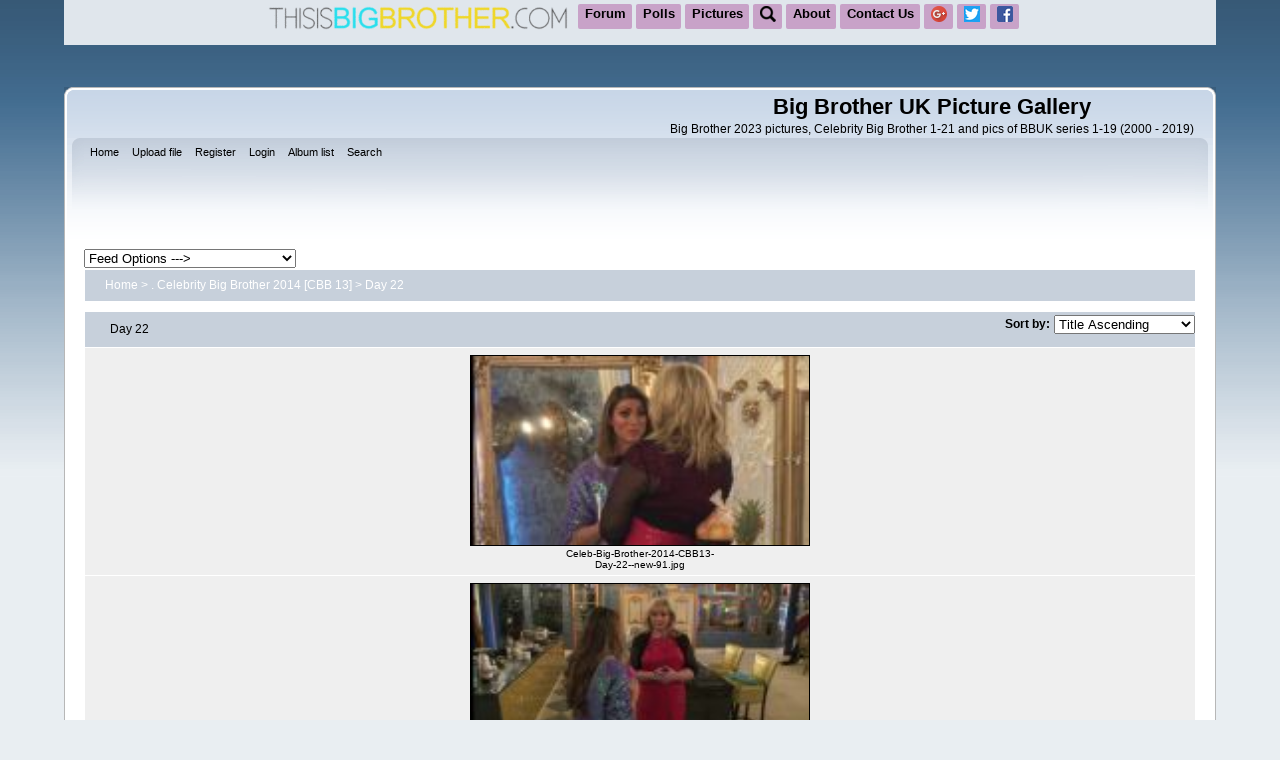

--- FILE ---
content_type: text/html; charset=utf-8
request_url: https://www.thisisbigbrother.com/gallery/thumbnails-803-page-2.html
body_size: 91068
content:

<!DOCTYPE html PUBLIC "-//W3C//DTD XHTML 1.0 Transitional//EN"
   "http://www.w3.org/TR/xhtml1/DTD/xhtml1-transitional.dtd">
<html xmlns="http://www.w3.org/1999/xhtml" xml:lang="en" lang="en" dir="ltr">
<head>
<meta http-equiv="Content-Type" content="text/html; charset=utf-8" />
<meta http-equiv="Pragma" content="no-cache" />
<meta name="viewport" content="width=device-width, initial-scale=1.0"/>
<title>Day 22 - Big Brother UK Picture Gallery</title>
<meta name="description" content="Day 22 Album  Page 2  " /> 
<link rel="stylesheet" href="css/coppermine.css" type="text/css" />
<link rel="stylesheet" href="themes/curve_responsive/style2.css" type="text/css" />
<link rel="shortcut icon" href="favicon.ico" />
<!-- Begin IE6 support -->
<!--[if lt IE 7]>
<style>
body {behavior: url(themes/curve_responsive/csshover3.htc );}
.dropmenu li {width: 1px;} .dropmenu li a.firstlevel span.firstlevel {white-space: nowrap;} .main_menu {overflow: auto;}
</style>
<![endif]-->
<!-- End IE6 support -->
<script type="text/javascript">
/* <![CDATA[ */
    var js_vars = {"site_url":"https:\/\/www.thisisbigbrother.com\/gallery","debug":false,"icon_dir":"images\/icons\/","lang_close":"Close","icon_close_path":"images\/icons\/close.png","sort_vars":{"aid":803,"page":2,"sort_name":"File Name","sort_title":"Title","sort_date":"Date","sort_position":"Position","sort_ta":"Sort by title ascending","sort_td":"Sort by title descending","sort_na":"Sort by name ascending","sort_nd":"Sort by name descending","sort_da":"Sort by date ascending","sort_dd":"Sort by date descending","sort_pa":"Sort by position ascending","sort_pd":"Sort by position descending"}};
/* ]]> */
</script>
<script type="text/javascript" src="js/jquery-1.3.2.js"></script>
<script type="text/javascript" src="js/scripts.js"></script>
<script type="text/javascript" src="js/jquery.greybox.js"></script>
<script type="text/javascript" src="js/jquery.elastic.js"></script>
<script type="text/javascript" src="js/thumbnails.js"></script>

<!--
  SVN version info:
  Coppermine version: 1.5.9
  $HeadURL: https://svn.code.sf.net/p/coppermine/code/trunk/cpg1.5.x/themes/curve/template.html $
  $Revision: 7809 $
-->
</head>
<body>
    <style type="text/css">

/*copied from forum css*/
a img {border:none;}

#tibblogobck {
  width: 990px; height: 74px; margin-top: 0px; margin-right: 0px; margin-bottom: 0px; margin-left: 0px; position: relative; background-color: rgb(255, 255, 255);
}

#tibblogo1 {
  position: relative; top:2px; margin: 2px;background-color: #E0E6EC; border: none; 
/* height:67px; */
}

/*new for search*/
.hdropdown {
    position: relative;
    display: inline-block;
}

.hdropdown-content {
    display: none;
    position: absolute;
    background-color: #f9f9f9;
    min-width: 210px;
    box-shadow: 0px 8px 16px 0px rgba(0,0,0,0.2);
    padding: 2px 6px;
    z-index: 1;
}

.hdropdown:hover .hdropdown-content {
    display: block;
}

.hdropdown-content .gs-title { 
background-color: #ffffff;
}

.hdropdown-content .gsc-control-cse { 
padding: 1px;
}

.hdropdown-content .gsc-search-button { 
padding: 6px;
}
/*end of new for search*/


.hdriconr {
position: relative;
float:right;
top: 1px;
right: 5px;
}
.colhdr1 {
  height:42px;
 background-color: #E0E6EC;
 font: 27px arial ; 
/* border-top: 5px solid #26DFEE; */
/*  border-bottom: 5px solid #26DFEE; */
  vertical-align:middle;
/* line-height: 27px; */
width: 100%;
  
}


.colhdr1 span{
  margin-left: 5px;
  padding-top: 4px !important;
}

#colhdrnews {
border-top: 5px solid #26DFEE;
  border-bottom: 5px solid #26DFEE;
}

#colhdrforums {
border-top: 5px solid #D61E72;
  border-bottom: 5px solid #D61E72;
}

#colhdrforumsthreadtop {
border-top: 5px solid #D61E72;
  border-bottom: 5px solid #D61E72;
}

#colhdrforumsthreadbottom {
border-top: 5px solid #D61E72;
  border-bottom: 5px solid #D61E72;
}

#colhdrpolls {
border-top: 5px solid #EFD725;
  border-bottom: 5px solid #EFD725;
}

#colhdrgallery {
border-top: 5px solid #91E8A3;
  border-bottom: 5px solid #91E8A3;
}

/*max width for images in articles in left column*/
.leftColumn td.alt1 img { max-width:210px;}

.forumytvideo {
/*  width:320px !important; */
  width:200px !important;
  height:112px !important; 
/*  max-width:240px !important; */
}

.forumytvideot {
/*  width: 320px !important; */
  width:200px !important;
  height:112px !important;
/*  max-width:240px !important; */
}

*, *:before, *:after {
  -moz-box-sizing: border-box; -webkit-box-sizing: border-box; box-sizing: border-box;
}

.columnsContainer { position: relative; margin: .5em; }

.leftColumn {  border: 1px solid  #ccc; 
/* padding: 1.25em; */
margin-bottom: .5em; }

.rightColumn { border: 1px solid  #ccc; 
/* padding: 1.25em; */
}















.scllnks {
  position: relative; float:right; top:-74px; left:-15px; margin: 0px;
}

.scllnks a:link {color:#D51D71;}
.scllnks a:visited {color:#D51D71}
.scllnks a:hover {color:#D51D71;}

.newshdrimg { 
   position: relative;
   height: 160px;
   overflow: hidden;
   background-color:rgba(0,0,0,0.5);
   width: 100%; /* for IE 6 */
}

.newshdrimg img {
  width: 100%; 
  /* -webkit-filter: brightness(90%); */
  
}
body a.newshdrimgl {color:#EFD725;}
a:visited.newshdrimgl {text-decoration: none}
a:active.newshdrimgl {text-decoration: none}
a:hover.newshdrimgl {text-decoration: underline; color: red;}

body a.newshdrimgl#newshdrimg2 {color:#FFFFFF;}

.newshdrimg h2 { 
   /*position: absolute; 
   top: 0px; */
   left: 0; 
   
   color: white; 
   /* font: bold 24px/45px Helvetica, Sans-Serif; */
   font-size: 15pt;
   letter-spacing: -1px;  
   background: rgb(0, 0, 0); /* fallback color */
   background: rgba(39, 100, 104, 0.702);
   padding: 5px; 
   margin-bottom: 2px;
/* width: 100%; */
}

.newshdrimg .newshdrhms { 
  position: relative;
/*  background: transparent; */
   background: rgb(0, 0, 0); /* fallback color */
   background: rgba(39, 100, 104, 0.3);
  font-size: 10pt;
  color: white;
}

.newshdrhms img {
  width: auto;
  height: auto;
}

.newshdrimg div {
position: absolute; top: 0px;
}

.newshdrhms a:link {color:#FFFFFF;}
.newshdrhms a:visited {text-decoration: none; color:#FFFFFF;}
.newshdrhms a:active {text-decoration: none;}
.newshdrhms a:hover {text-decoration: underline; color: red;}

#pagetbl1 td{
  /* padding-right: 10px; */

}

#pagetbl1 td td{
  /* padding-right: 0px; */

}

.left1n {
    /* max-width:507px; */
    width:expression(document.body.clientWidth > 507? "507px": "auto" );
    background-color: #DFE7ED;
    border: 2px solid white;
    /* overflow:hidden; */

}

.left1n table {
  margin-left: auto;
  margin-right: auto;

}

/*max width for images in articles in left column*/
.left1n td.alt1 img { max-width:390px;}

.hdriconr {
position: relative;
float:right;
top: 7px;
right: 5px;
}

.colhdr1 {
  height:42px;
 background-color: #E0E6EC;
 font: 27px arial ; 
/* border-top: 5px solid #26DFEE; */
/*  border-bottom: 5px solid #26DFEE; */
  vertical-align:middle;
/* line-height: 27px; */

  
}

.colhdr1 span{
  margin-left: 5px;
}

#colhdrnews {
border-top: 5px solid #26DFEE;
  border-bottom: 5px solid #26DFEE;
}

#colhdrforums {
border-top: 5px solid #D61E72;
  border-bottom: 5px solid #D61E72;
}

#colhdrpolls {
border-top: 5px solid #EFD725;
  border-bottom: 5px solid #EFD725;
}

#colhdrgallery {
border-top: 5px solid #91E8A3;
  border-bottom: 5px solid #91E8A3;
}

.forumytvideo {
  width: 410px !important;
  height: 230px !important;
}

.switchadsmobile {display: block; max-width: 210px; overflow: hidden !important;}



/* When wide screen */
@media screen and (min-width: 47.5em ) {

body {max-width:none;}

.body a img {border:0;}

  .topxflogo { width: 100% !important; }

  .leftColumn { margin-right: 19.5em; }

  .rightColumn { position: absolute; top: 0; right: 0; width: 18.75em; }

  .leftColumn td.alt1 img { 
    width: auto;
    max-width: 47em;
   }

.forumytvideo {
/*  width:320px !important; */
  width:640px !important;
  height:480px !important;
}

.forumytvideot {
/*  width: 320px !important; */
  width:640px !important;
  height:480px !important;
}

.newshdrimg { 
   position: relative;
   height: 160px;
   overflow: hidden;
   background-color:rgba(0,0,0,0.5);
   width: 100%; /* for IE 6 */
}

.newshdrimg img {
  width: 100%;
  max-width: none; 
  /* -webkit-filter: brightness(90%); */
  
}

#switchadswide {display: block !important;}

#switchadswidenewsarticle {display: block;}

#switchadsmobile {display: none !important;}

#switchadsmobilenewsarticle {display: none !important;}

}
/* End of when wide screen definitions*/























#switchadswide {display: none !important;}

.switchadsmobile {display: block; max-width: 210px; overflow: hidden !important;}

#switchadswidenewsarticle {display: none !important;}



/* When wide screen */
@media screen and (min-width: 47.5em ) {

body {max-width:none;}



  .topxflogo { width: 100% !important; }

  .leftColumn { margin-right: 19.5em; }

  .rightColumn { position: absolute; top: 0; right: 0; width: 18.75em; }

  .leftColumn td.alt1 img { 
    width: auto;
    max-width: 47em;
   }

.forumytvideo {
/*  width:320px !important; */
  width:640px !important;
  height:480px !important;
}

.forumytvideot {
/*  width: 320px !important; */
  width:640px !important;
  height:480px !important;
}

.newshdrimg { 
   position: relative;
   height: 160px;
   overflow: hidden;
   background-color:rgba(0,0,0,0.5);
   width: 100%; /* for IE 6 */
}

.newshdrimg img {
  width: 100%;
  max-width: none; 
  /* -webkit-filter: brightness(90%); */
  
}

#switchadswide {display: block !important;}

#switchadsmobile {display: none !important;}

}
/* End of when wide screen definitions*/


.forumytvideot {
  width: 410px !important;
}

.tplogotbl h1 {
font-size: 12pt;
color:#AAAAFF;
background-color: #000000;
}

.tplogotbl h2 {
font-size: 10pt;
color:#AAAAFF;
background-color: #000000;
}

a.idxtpcs:link {color:#FFDDFF;}
a.idxtpcs:visited {color:#FFFF00}
a.idxtpcs:hover {color:#FF7700;}

/* ***** styling for 'big' usernames on postbit etc. ***** */
.bigusername { font-size: 15pt; }
a.bigusername:visited {color:#0000FF}

.blogsfont { font-size: 11pt; color:#FFFFFF }

/*
.blogslatest1 ( style="color: #000000; font-size: 10pt; background-color: #E5E5E5; border: 1 solid #C0C0C0 }
*/

.blogslatest1 { color: #000000; font-size: 10pt; background-color: #E5E5E5; border: 1 solid #C0C0C0 }
/* ***** small padding on 'thead' elements ***** */

td.thead, th.thead, div.thead { padding: 4px; }

/* ***** basic styles for multi-page nav elements */
.pagenav a { text-decoration: none; }
.pagenav td { padding: 2px 4px 2px 4px; }

/* ***** de-emphasized text */
.shade, a.shade:link, a.shade:visited { color: #777777; text-decoration: none; }
a.shade:active, a.shade:hover { color: #FF4400; text-decoration: underline; }
.tcat .shade, .thead .shade, .tfoot .shade { color: #DDDDDD; }

/* ***** define margin and font-size for elements inside panels ***** */
.fieldset { margin-bottom: 6px; }
.fieldset, .fieldset td, .fieldset p, .fieldset li { font-size: 11px; }











/* When narrow screen */
/* @media screen and (max-width: 47.5em ) { */
@media screen and (max-width: 400px ) {
#switchadswide {display: none !important;}

#switchadsmobile {display: block; max-width: 210px; overflow: hidden !important;}
}

/* When wide screen */
@media screen and (min-width: 47.5em ) {

body {max-width:none;}

.body a img {border:none;}

  .topxflogo { width: 100% !important; }

  .leftColumn { margin-right: 19.5em; }

  .rightColumn { position: absolute; top: 0; right: 0; width: 18.75em; }

  .leftColumn td.alt1 img { 
    width: auto;
    max-width: 47em;
   }

.forumytvideo {
/*  width:320px !important; */
  width:640px !important;
  height:480px !important;
}

.forumytvideot {
/*  width: 320px !important; */
  width:640px !important;
  height:480px !important;
}

.newshdrimg { 
   position: relative;
   height: 160px;
   overflow: hidden;
   background-color:rgba(0,0,0,0.5);
   width: 100%; /* for IE 6 */
}

.newshdrimg img {
  width: 100%;
  max-width: none; 
  /* -webkit-filter: brightness(90%); */
  
}

#switchadswide {display: block;}

#switchadsmobile {display: none;}

#switchadswidenewsarticle {display: block;}

}
/* End of when wide screen definitions */

/*end of copied forum css*/
/*##########################################################################*/



/* New for header links */
.hovermenu ul{
font: bold 13px arial;
padding-left: 0;
margin-left: 0;
margin-top: 4px;
/*height: 20px;*/
}

.hovermenu ul li{
list-style: none;
/* display: inline; */
display: inline-block;
}

.hovermenu ul li a{
padding: 15px 20px; 
/* padding: 2px 0.5em; */
text-decoration: none;
float: left;
/* color: white; */
color: black;
/* background-color: #552AB5; */
background-color: #C8A2C8;
/* border: 2px solid #552AB5; */
display: block;
transition: 0.4s ease background; padding: 15px 20px; border-radius: 2px;

}

.hovermenu ul li a#id1{
 background-color: #C8A2C8;
 }
 
 .hovermenu ul li a#id2{
 background-color: #C8A2C8;
 }

 .hovermenu ul li a#id3{
 background-color: #C8A2C8;
 }

 .hovermenu ul li a#id4{
 background-color: #C8A2C8;
 }

  .hovermenu ul li a#idleft { background-color: transparent; }


.hovermenu ul li a:hover{
background-color: #C8A2C8;
border-style: outset;
}

/* When wide screen */
@media screen and (min-width: 47.5em ) {
/* .hovermenu ul li a { padding: 5px 10px; } */
  .hovermenu ul li a { padding: 2px 0.5em; height: 25px;}
  .hovermenu ul li a#idleft { 
background-color: transparent; 
/*left: -50px; */
position: relative;}
}

#hmenuwide {display: none;}
#hmenumobile {display: block;}

/* When wide screen */
@media screen and (min-width: 47.5em ) {
  .topxflogoimg { max-width:none !important;}
  #hmenuwide {display: block;}
  #hmenumobile {display: none;}
}

.topxflogoimg { max-width:300px !important;}



html>body .hovermenu ul li a:active{ /* Apply mousedown effect only to NON IE browsers */
border-style: inset;
}

</style>



<!-- new for header links like homepage -->
<!--
<div class="tibb_header_container">
<table class="topxflogo" style="width: 100%" cellpadding="0" cellspacing="0"  bgcolor="#E0E6EC">
	<tr>
		<td align="center">
		<table cellpadding="0" cellspacing="0" style="width: 100%">
			<tr>
				<td style="height: 35px;" valign="top"><a href="https://www.thisisbigbrother.com"><img class="topxflogoimg" src="https://image.thisisbigbrother.com/2/thisisbigbrother-logo-new-sm2.png"></a> </td>
				<td style="height: 35px;" align="center" valign="middle">
</td>
				<td style="height: 35px;" align="right" valign="middle"></td>

			</tr>
		</table>
		</td>
	</tr>
</table>
-->

<table cellpadding="0" cellspacing="0" style="width: 100%" align="center"  bgcolor="#E0E6EC">
	<tr>
	<td  valign="middle">
<center>

<script>
  (function() {
    var cx = '009375864001104824704:8ofnkvmsglc';
    var gcse = document.createElement('script');
    gcse.type = 'text/javascript';
    gcse.async = true;
    gcse.src = 'https://cse.google.com/cse.js?cx=' + cx;
    var s = document.getElementsByTagName('script')[0];
    s.parentNode.insertBefore(gcse, s);
  })();
</script>

<div class="hovermenu">
<div id="hmenuwide">
<ul>

<li><a id="idleft" href="https://www.thisisbigbrother.com/"><img class="topxflogoimg" src="https://image.thisisbigbrother.com/2/thisisbigbrother-logo-new-sm2.png"></a></li>

<li><a id="id1" href="https://www.thisisbigbrother.com/forums/">Forum</a></li>
<li><a id="id2" href="https://www.thisisbigbrother.com/polls/">Polls</a></li>
<li><a id="id3" href="https://www.thisisbigbrother.com/gallery/">Pictures</a></li>

<li><a id="idsearch1"><div class="hdropdown">
   <span><img src="https://image.thisisbigbrother.com/2/search-icon-16x16-3.png"></span>
  <div class="hdropdown-content">
    <gcse:search></gcse:search>
  </div>
</div></a></li>

<li><a id="id4" href="https://www.thisisbigbrother.com/aboutus.html">About</a></li>
<li><a id="id1" href="https://www.thisisbigbrother.com/contact.html">Contact Us</a></li>
<li><a id="id1" href="https://plus.google.com/111889997966087941427?prsrc=3"><img src="https://image.thisisbigbrother.com/2/googleplus-16x16.png"></a></li>
<li><a id="id1" href="https://twitter.com/TiBBbigbrother"><img src="https://image.thisisbigbrother.com/2/twitter-16x16.png"></a></li>
<li><a id="id1" href="https://www.facebook.com/thisisbigbrother"><img src="https://image.thisisbigbrother.com/2/facebook-16x16.png"></a></li>
</div>

<div id="hmenumobile">
<ul>

<!-- new -->

<li><a id="idleft" href="https://www.thisisbigbrother.com/"><img class="topxflogoimg" src="https://image.thisisbigbrother.com/2/thisisbigbrother-logo-new-sm2.png"></a></li>

<li><a id="id1" href="https://www.thisisbigbrother.com/forums/forumdisplay.php?f=728">BB19 Forum</a></li>
<li><a id="id2" href="https://www.thisisbigbrother.com/forums">Forum</a></li>
<li><a id="id3" href="https://www.thisisbigbrother.com/polls/">Polls</a></li>
<li><a id="id4" href="https://www.thisisbigbrother.com/gallery/">Gallery</a></li>

<li><a id="idsearch2"><div class="hdropdown">
   <span><img src="https://image.thisisbigbrother.com/2/search-icon-16x16-3.png"></span>
  <div class="hdropdown-content">
    <gcse:search></gcse:search>
  </div>
</div></a></li>

<li><a id="id5" href="https://www.thisisbigbrother.com/contact.html">Contact</a></li>
<li><a id="id1" href="https://www.thisisbigbrother.com/aboutus.html">About</a></li>
<li><a id="id1" href="https://plus.google.com/111889997966087941427?prsrc=3"><img src="https://image.thisisbigbrother.com/2/googleplus-16x16.png"></a></li>
<li><a id="id1" href="https://twitter.com/TiBBbigbrother"><img src="https://image.thisisbigbrother.com/2/twitter-16x16.png"></a></li>
<li><a id="id1" href="https://www.facebook.com/thisisbigbrother"><img src="https://image.thisisbigbrother.com/2/facebook-16x16.png"></a></li>
</div>

<!--
<li><a id="id6" style="color: white;" href="https://plus.google.com/111889997966087941427"
 rel="publisher">Find us on Google+</a></li>
-->



<!--
<li><a href="https://www.facebook.com/group.php?gid=79973002966"><img width="16px" height="16px" src="https://image.thisisbigbrother.com/facebook.jpg" border="0"></a></li>
-->

<!--
<li><a href="https://twitter.com/TiBBbigbrother"><img height="16px" src="https://image.thisisbigbrother.com/twitter.jpg" border="0"></a></li>
-->

<!--
<li><iframe src="//www.facebook.com/plugins/like.php?href=http%3A%2F%2Fwww.thisisbigbrother.com&amp;send=false&amp;layout=button_count&amp;width=90&amp;show_faces=false&amp;action=like&amp;colorscheme=dark&amp;font=arial&amp;height=21" scrolling="no" frameborder="0" style="border:none; overflow:hidden; width:90px; height:21px;" allowTransparency="true"></iframe></li>
-->



</ul>

</div>

<!-- old social media links -->
<!--
<div>
<div id="fb-root"></div>
<script>(function(d, s, id) {
  var js, fjs = d.getElementsByTagName(s)[0];
  if (d.getElementById(id)) return;
  js = d.createElement(s); js.id = id;
  js.src = "//connect.facebook.net/en_US/sdk.js#xfbml=1&version=v2.5";
  fjs.parentNode.insertBefore(js, fjs);
}(document, 'script', 'facebook-jssdk'));</script>

<span style="vertical-align:middle;">
<a href="https://plus.google.com/111889997966087941427?prsrc=3"
   rel="publisher" target="_top" style="text-decoration:none;">
<img src="//ssl.gstatic.com/images/icons/gplus-16.png" alt="Google+" style="border:0;width:16px;height:16px;"/>
</a>
</span>

<span style="vertical-align:bottom;">
<a href="https://twitter.com/TiBBbigbrother" class="twitter-follow-button" data-show-count="false" data-size="large" data-show-screen-name="false">Follow @TiBBbigbrother</a>
<script>!function(d,s,id){var js,fjs=d.getElementsByTagName(s)[0],p=/^http:/.test(d.location)?'http':'https';if(!d.getElementById(id)){js=d.createElement(s);js.id=id;js.src=p+'://platform.twitter.com/widgets.js';fjs.parentNode.insertBefore(js,fjs);}}(document, 'script', 'twitter-wjs');</script>
</span>

<span class="fb-like" style="vertical-align: middle;" data-href="http://www.thisisbigbrother.com/" data-layout="button" data-action="like" data-show-faces="false" data-share="false"></span>
</div>
-->

</center>

</td>
</tr>
</table>

</br>

<!--
<table cellpadding="0" cellspacing="0" style="width: 100%" align="center" bgcolor="#FFFFFF">
	<tr>



		<td style="">
-->
</div> <!-- /tibb_header_container -->
<!-- /new for header links like homepage -->






<center>


<div>

</div>

<div style="clear:both;"></div>        

</center>

<br />

<!--
</td>

</tr>

<tr>

<td valign="middle">
-->
  <center>

<div id="switchadscontainer">

<div id="switchadswide">



</div>

<br />


<div id="switchadsmobile">

</div>


</div>

  </center>




    <div id="cpg_logo_block_outer">
        <div class="cpg_logo_block_inner">
            <div id="cpg_logo_block_logo">
<!--
                <a href="index.html">
    <img src="themes/curve_responsive/images/coppermine-logo.png" border="0" width="260" height="60" alt="" />
               </a>
-->
            </div>
            <div id="cpg_logo_block_name">
                <h1>Big Brother UK Picture Gallery</h1>
                <h3>Big Brother 2023 pictures, Celebrity Big Brother 1-21 and pics of BBUK series 1-19 (2000 - 2019)</h3>
            </div>
            <div class="clearer"></div>
        </div>
    </div>
    <div id="cpg_header_block_outer">
        <div class="cpg_header_block_inner">
            <div id="main_menu">
                    <ul class="dropmenu">
          
                        <!-- BEGIN home -->
                        <li>
                            <a href="https://www.thisisbigbrother.com/gallery/" title="Go to the home page" class="firstlevel" ><span class="firstlevel">Home</span></a>
                            <ul>
                                <!-- BEGIN contact -->
                                <li>
                                    <a href="contact.html?referer=thumbnails.php%3Falbum%3D803%26page%3D2" title="Get in contact with Big Brother UK Picture Gallery" ><span>Contact</span></a>
                                </li>
                                <!-- END contact -->
                                
                                
                                
                            </ul>
                        </li>
                        <!-- END home -->
                        
                        <!-- BEGIN upload_pic -->
                        <li>
                            <a href="upload.php" title="Upload a file into an album"  class="firstlevel" ><span class="firstlevel">Upload file</span></a>
                        </li>
                        <!-- END upload_pic -->
                        <!-- BEGIN register -->
                        <li>
                            <a href="register.php" title="Create an account"  class="firstlevel" ><span class="firstlevel">Register</span></a>
                        </li>
                        <!-- END register -->
                        <!-- BEGIN login -->
                        <li>
                            <a href="login.php?referer=thumbnails.php%3Falbum%3D803%26page%3D2" title="Log me in"  class="firstlevel" ><span class="firstlevel">Login</span></a>
                        </li>
                        <!-- END login -->
                        
</ul>
                    <ul class="dropmenu">
          
                        
                        <!-- BEGIN album_list -->
                        <li>
                            <a href="index-96.html" title="Go to the album list" class="firstlevel" ><span class="firstlevel">Album list</span></a>
                            <ul>
                                <!-- BEGIN lastup -->
                                <li>
                                    <a href="thumbnails-lastup--803.html" title="Show most recent uploads" rel="nofollow"><span>Last uploads</span></a>
                                </li>
                                <!-- END lastup -->
                                <!-- BEGIN lastcom -->
                                <li>
                                    <a href="thumbnails-lastcom--803.html" title="Show most recent comments" rel="nofollow"><span>Last comments</span></a>
                                </li>
                                <!-- END lastcom -->
                                <!-- BEGIN topn -->
                                <li>
                                    <a href="thumbnails-topn--803.html" title="Show most viewed items" rel="nofollow"><span>Most viewed</span></a>
                                </li>
                                <!-- END topn -->
                                <!-- BEGIN toprated -->
                                <li>
                                    <a href="thumbnails-toprated--803.html" title="Show top rated items" rel="nofollow"><span>Top rated</span></a>
                                </li>
                                <!-- END toprated -->
                                <!-- BEGIN favpics -->
                                <li>
                                    <a href="thumbnails-favpics.html" title="Go to my favorites" rel="nofollow"><span>My Favorites</span></a>
                                </li>
                                <!-- END favpics -->
                            </ul>
                        </li>
                        <!-- END album_list -->
                        <!-- BEGIN search -->
                        <li>
                            <a href="search.html" title="Search the gallery"  class="firstlevel" ><span class="firstlevel">Search</span></a>
                        </li>
                        <!-- END search -->
</ul>
                    
            </div><!-- Begin IE7 support --><img src="images/spacer.gif" class="menuheight" alt="" /><!-- End IE7 support -->
            <div class="clearer"></div>
            
        </div>
    </div>
    <div id="cpg_main_block_outer">
        <div class="cpg_main_block_inner">
            
    <!-- BEGIN XFeeds Plugin -->
    <span class="xfeeds">
    <form>
        <select onchange="if (this.selectedIndex > 0) location.href=this[this.selectedIndex].value;">
        <option selected="selected" value="">Feed Options ---&gt;</option>
     <optgroup label="ATOM Feeds">
        <option value="https://www.thisisbigbrother.com/gallery/index.html?file=xfeed/xfeed&album=803&amp;type=atom">Subscribe to local ATOM feed</option>
        </optgroup>
         <optgroup label="RSS Feeds">
 <option value="https://www.thisisbigbrother.com/gallery/index.html?file=xfeed/xfeed&album=803">Subscribe to local RSS feed</option>
 </optgroup>
    </select>
        <noscript><input type="submit" value="go"></noscript>
    </form>
    </span>

    <!-- END XFeeds Plugin -->
    
<!-- Start standard table -->
<table align="center" width="100%" cellspacing="1" cellpadding="0" class="maintable ">

        <tr>
            <td colspan="3" align="left">
                <div class="cpg_starttable_outer">
                    <div class="cpg_starttable_inner">
                        <table width="100%" cellpadding="0" cellspacing="0" border="0">
                            <tr>
                                <td class="statlink">
                                    <a href="index.html">Home</a> > <a href="index-96.html">. Celebrity Big Brother 2014 [CBB 13]</a> > <a href="thumbnails-803.html">Day 22</a>
                                </td>
                                <td class="statlink">
                                    <img src="images/spacer.gif" width="1" height="25" border="0" alt="" />
                                </td>
                            </tr>
                        </table>
                    </div>
                </div>
            </td>
        </tr>
</table>
<!-- End standard table -->

        <img src="images/spacer.gif" width="1" height="7" border="" alt="" /><br />

<!-- Start standard table -->
<table align="center" width="100%" cellspacing="1" cellpadding="0" class="maintable ">
        <tr>
                <td class="" colspan="1">
                    <div class="cpg_starttable_outer">
                        <div class="cpg_starttable_inner">
                            
                <div class="albumName">
                    <p>Day 22</p>
                </div>
                <div class="thumbsAdmin">

                </div>
                	<!-- START Sort Option dropdown --> 
		<div class="sortorder_cell">
                       	<div>
						  <p style="float:left;font-weight: bold;padding-right:4px;">Sort by: </>
		<div id="formcell">
          <form name="sort" action="" method="get">
         <select name="sortbox" OnChange="location.href=sort.sortbox.options[selectedIndex].value">  
				<option value="thumbnails.php?album={ALBUM_ID}&page={PAGE}&sort=ta">Title Ascending</option>
				<option value="thumbnails.php?album={ALBUM_ID}&page={PAGE}&sort=td">Title Descending</option>
				<option value="thumbnails.php?album={ALBUM_ID}&page={PAGE}&sort=na">Name Ascending</option>
				<option value="thumbnails.php?album={ALBUM_ID}&page={PAGE}&sort=nd">Name Descending</option>
				<option value="thumbnails.php?album={ALBUM_ID}&page={PAGE}&sort=da">Date Ascending</option>
				<option value="thumbnails.php?album={ALBUM_ID}&page={PAGE}&sort=dd">Date Descending</option>
				<option value="thumbnails.php?album={ALBUM_ID}&page={PAGE}&sort=pa">Position Ascending</option>
				<option value="thumbnails.php?album={ALBUM_ID}&page={PAGE}&sort=pd">Position Descending</option>
					</select>
							</form>
			</div></div>
		</div>
		<div class="clearer"></div>						
<!-- END Sort Option dropdown --> 
    <!-- Use JavaScript to display the sorting options only to humans, but hide them from search engines to avoid double-content indexing (js/thumbnails.js) -->

                        </div>
                    </div>
                </td>
        </tr>

        <tr>

        <td valign="top" class="thumbnails" width ="100%" align="center">
                <table width="100%" cellpadding="0" cellspacing="0">
                        <tr>
                                <td align="center">
                                        <a href="javascript:;" onclick="MM_openBrWindow('displayimage-20148.html&fullsize=1','107194685769727ac4dade8','scrollbars=yes,toolbar=no,status=no,resizable=yes,width=645,height=363');"><img src="https://pictures.thisisbigbrother.com/userpics/10433/thumb_Celeb-Big-Brother-2014-CBB13-Day-22--new-91.jpg" class="image thumbnail" width="340" height="191" border="0" alt="Celeb-Big-Brother-2014-CBB13-Day-22--new-91.jpg" title="Filename=Celeb-Big-Brother-2014-CBB13-Day-22--new-91.jpg
Filesize=30KiB
Dimensions=640x360
Date added=Jan 26, 2014" /><br /></a>
                                        <span class="thumb_filename">Celeb-Big-Brother-2014-CBB13-Day-22--new-91.jpg</span>
                                        
                                </td>
                        </tr>
                </table>
        </td>

        </tr>
        <tr>

        <td valign="top" class="thumbnails" width ="100%" align="center">
                <table width="100%" cellpadding="0" cellspacing="0">
                        <tr>
                                <td align="center">
                                        <a href="javascript:;" onclick="MM_openBrWindow('displayimage-20147.html&fullsize=1','158289555469727ac4dae4b','scrollbars=yes,toolbar=no,status=no,resizable=yes,width=645,height=363');"><img src="https://pictures.thisisbigbrother.com/userpics/10433/thumb_Celeb-Big-Brother-2014-CBB13-Day-22--new-90.jpg" class="image thumbnail" width="340" height="191" border="0" alt="Celeb-Big-Brother-2014-CBB13-Day-22--new-90.jpg" title="Filename=Celeb-Big-Brother-2014-CBB13-Day-22--new-90.jpg
Filesize=30KiB
Dimensions=640x360
Date added=Jan 26, 2014" /><br /></a>
                                        <span class="thumb_filename">Celeb-Big-Brother-2014-CBB13-Day-22--new-90.jpg</span>
                                        
                                </td>
                        </tr>
                </table>
        </td>

        </tr>
        <tr>

        <td valign="top" class="thumbnails" width ="100%" align="center">
                <table width="100%" cellpadding="0" cellspacing="0">
                        <tr>
                                <td align="center">
                                        <a href="javascript:;" onclick="MM_openBrWindow('displayimage-20146.html&fullsize=1','143218098769727ac4daea5','scrollbars=yes,toolbar=no,status=no,resizable=yes,width=645,height=363');"><img src="https://pictures.thisisbigbrother.com/userpics/10433/thumb_Celeb-Big-Brother-2014-CBB13-Day-22--new-89.jpg" class="image thumbnail" width="340" height="191" border="0" alt="Celeb-Big-Brother-2014-CBB13-Day-22--new-89.jpg" title="Filename=Celeb-Big-Brother-2014-CBB13-Day-22--new-89.jpg
Filesize=28KiB
Dimensions=640x360
Date added=Jan 26, 2014" /><br /></a>
                                        <span class="thumb_filename">Celeb-Big-Brother-2014-CBB13-Day-22--new-89.jpg</span>
                                        
                                </td>
                        </tr>
                </table>
        </td>

        </tr>
        <tr>

        <td valign="top" class="thumbnails" width ="100%" align="center">
                <table width="100%" cellpadding="0" cellspacing="0">
                        <tr>
                                <td align="center">
                                        <a href="javascript:;" onclick="MM_openBrWindow('displayimage-20145.html&fullsize=1','155301325569727ac4daf0e','scrollbars=yes,toolbar=no,status=no,resizable=yes,width=645,height=363');"><img src="https://pictures.thisisbigbrother.com/userpics/10433/thumb_Celeb-Big-Brother-2014-CBB13-Day-22--new-88.jpg" class="image thumbnail" width="340" height="191" border="0" alt="Celeb-Big-Brother-2014-CBB13-Day-22--new-88.jpg" title="Filename=Celeb-Big-Brother-2014-CBB13-Day-22--new-88.jpg
Filesize=17KiB
Dimensions=640x360
Date added=Jan 26, 2014" /><br /></a>
                                        <span class="thumb_filename">Celeb-Big-Brother-2014-CBB13-Day-22--new-88.jpg</span>
                                        
                                </td>
                        </tr>
                </table>
        </td>

        </tr>
        <tr>

        <td valign="top" class="thumbnails" width ="100%" align="center">
                <table width="100%" cellpadding="0" cellspacing="0">
                        <tr>
                                <td align="center">
                                        <a href="javascript:;" onclick="MM_openBrWindow('displayimage-20144.html&fullsize=1','156045755469727ac4daf70','scrollbars=yes,toolbar=no,status=no,resizable=yes,width=645,height=363');"><img src="https://pictures.thisisbigbrother.com/userpics/10433/thumb_Celeb-Big-Brother-2014-CBB13-Day-22--new-87.jpg" class="image thumbnail" width="340" height="191" border="0" alt="Celeb-Big-Brother-2014-CBB13-Day-22--new-87.jpg" title="Filename=Celeb-Big-Brother-2014-CBB13-Day-22--new-87.jpg
Filesize=15KiB
Dimensions=640x360
Date added=Jan 26, 2014" /><br /></a>
                                        <span class="thumb_filename">Celeb-Big-Brother-2014-CBB13-Day-22--new-87.jpg</span>
                                        
                                </td>
                        </tr>
                </table>
        </td>

        </tr>
        <tr>

        <td valign="top" class="thumbnails" width ="100%" align="center">
                <table width="100%" cellpadding="0" cellspacing="0">
                        <tr>
                                <td align="center">
                                        <a href="javascript:;" onclick="MM_openBrWindow('displayimage-20143.html&fullsize=1','87017237469727ac4dafc1','scrollbars=yes,toolbar=no,status=no,resizable=yes,width=645,height=363');"><img src="https://pictures.thisisbigbrother.com/userpics/10433/thumb_Celeb-Big-Brother-2014-CBB13-Day-22--new-86.jpg" class="image thumbnail" width="340" height="191" border="0" alt="Celeb-Big-Brother-2014-CBB13-Day-22--new-86.jpg" title="Filename=Celeb-Big-Brother-2014-CBB13-Day-22--new-86.jpg
Filesize=28KiB
Dimensions=640x360
Date added=Jan 26, 2014" /><br /></a>
                                        <span class="thumb_filename">Celeb-Big-Brother-2014-CBB13-Day-22--new-86.jpg</span>
                                        
                                </td>
                        </tr>
                </table>
        </td>

        </tr>
        <tr>

        <td valign="top" class="thumbnails" width ="100%" align="center">
                <table width="100%" cellpadding="0" cellspacing="0">
                        <tr>
                                <td align="center">
                                        <a href="javascript:;" onclick="MM_openBrWindow('displayimage-20142.html&fullsize=1','87501591469727ac4db00d','scrollbars=yes,toolbar=no,status=no,resizable=yes,width=645,height=363');"><img src="https://pictures.thisisbigbrother.com/userpics/10433/thumb_Celeb-Big-Brother-2014-CBB13-Day-22--new-85.jpg" class="image thumbnail" width="340" height="191" border="0" alt="Celeb-Big-Brother-2014-CBB13-Day-22--new-85.jpg" title="Filename=Celeb-Big-Brother-2014-CBB13-Day-22--new-85.jpg
Filesize=19KiB
Dimensions=640x360
Date added=Jan 26, 2014" /><br /></a>
                                        <span class="thumb_filename">Celeb-Big-Brother-2014-CBB13-Day-22--new-85.jpg</span>
                                        
                                </td>
                        </tr>
                </table>
        </td>

        </tr>
        <tr>

        <td valign="top" class="thumbnails" width ="100%" align="center">
                <table width="100%" cellpadding="0" cellspacing="0">
                        <tr>
                                <td align="center">
                                        <a href="javascript:;" onclick="MM_openBrWindow('displayimage-20141.html&fullsize=1','149294247769727ac4db056','scrollbars=yes,toolbar=no,status=no,resizable=yes,width=645,height=363');"><img src="https://pictures.thisisbigbrother.com/userpics/10433/thumb_Celeb-Big-Brother-2014-CBB13-Day-22--new-84.jpg" class="image thumbnail" width="340" height="191" border="0" alt="Celeb-Big-Brother-2014-CBB13-Day-22--new-84.jpg" title="Filename=Celeb-Big-Brother-2014-CBB13-Day-22--new-84.jpg
Filesize=16KiB
Dimensions=640x360
Date added=Jan 26, 2014" /><br /></a>
                                        <span class="thumb_filename">Celeb-Big-Brother-2014-CBB13-Day-22--new-84.jpg</span>
                                        
                                </td>
                        </tr>
                </table>
        </td>

        </tr>
        <tr>

        <td valign="top" class="thumbnails" width ="100%" align="center">
                <table width="100%" cellpadding="0" cellspacing="0">
                        <tr>
                                <td align="center">
                                        <a href="javascript:;" onclick="MM_openBrWindow('displayimage-20140.html&fullsize=1','38058295369727ac4db09f','scrollbars=yes,toolbar=no,status=no,resizable=yes,width=645,height=363');"><img src="https://pictures.thisisbigbrother.com/userpics/10433/thumb_Celeb-Big-Brother-2014-CBB13-Day-22--new-83.jpg" class="image thumbnail" width="340" height="191" border="0" alt="Celeb-Big-Brother-2014-CBB13-Day-22--new-83.jpg" title="Filename=Celeb-Big-Brother-2014-CBB13-Day-22--new-83.jpg
Filesize=19KiB
Dimensions=640x360
Date added=Jan 26, 2014" /><br /></a>
                                        <span class="thumb_filename">Celeb-Big-Brother-2014-CBB13-Day-22--new-83.jpg</span>
                                        
                                </td>
                        </tr>
                </table>
        </td>

        </tr>
        <tr>

        <td valign="top" class="thumbnails" width ="100%" align="center">
                <table width="100%" cellpadding="0" cellspacing="0">
                        <tr>
                                <td align="center">
                                        <a href="javascript:;" onclick="MM_openBrWindow('displayimage-20139.html&fullsize=1','46991207769727ac4db0e7','scrollbars=yes,toolbar=no,status=no,resizable=yes,width=645,height=363');"><img src="https://pictures.thisisbigbrother.com/userpics/10433/thumb_Celeb-Big-Brother-2014-CBB13-Day-22--new-82.jpg" class="image thumbnail" width="340" height="191" border="0" alt="Celeb-Big-Brother-2014-CBB13-Day-22--new-82.jpg" title="Filename=Celeb-Big-Brother-2014-CBB13-Day-22--new-82.jpg
Filesize=13KiB
Dimensions=640x360
Date added=Jan 26, 2014" /><br /></a>
                                        <span class="thumb_filename">Celeb-Big-Brother-2014-CBB13-Day-22--new-82.jpg</span>
                                        
                                </td>
                        </tr>
                </table>
        </td>

        </tr>
        <tr>

        <td valign="top" class="thumbnails" width ="100%" align="center">
                <table width="100%" cellpadding="0" cellspacing="0">
                        <tr>
                                <td align="center">
                                        <a href="javascript:;" onclick="MM_openBrWindow('displayimage-20138.html&fullsize=1','112423217269727ac4db12f','scrollbars=yes,toolbar=no,status=no,resizable=yes,width=645,height=363');"><img src="https://pictures.thisisbigbrother.com/userpics/10433/thumb_Celeb-Big-Brother-2014-CBB13-Day-22--new-65.jpg" class="image thumbnail" width="340" height="191" border="0" alt="Celeb-Big-Brother-2014-CBB13-Day-22--new-65.jpg" title="Filename=Celeb-Big-Brother-2014-CBB13-Day-22--new-65.jpg
Filesize=24KiB
Dimensions=640x360
Date added=Jan 26, 2014" /><br /></a>
                                        <span class="thumb_filename">Celeb-Big-Brother-2014-CBB13-Day-22--new-65.jpg</span>
                                        
                                </td>
                        </tr>
                </table>
        </td>

        </tr>
        <tr>

        <td valign="top" class="thumbnails" width ="100%" align="center">
                <table width="100%" cellpadding="0" cellspacing="0">
                        <tr>
                                <td align="center">
                                        <a href="javascript:;" onclick="MM_openBrWindow('displayimage-20137.html&fullsize=1','59181469369727ac4db178','scrollbars=yes,toolbar=no,status=no,resizable=yes,width=645,height=363');"><img src="https://pictures.thisisbigbrother.com/userpics/10433/thumb_Celeb-Big-Brother-2014-CBB13-Day-22--new-64.jpg" class="image thumbnail" width="340" height="191" border="0" alt="Celeb-Big-Brother-2014-CBB13-Day-22--new-64.jpg" title="Filename=Celeb-Big-Brother-2014-CBB13-Day-22--new-64.jpg
Filesize=16KiB
Dimensions=640x360
Date added=Jan 26, 2014" /><br /></a>
                                        <span class="thumb_filename">Celeb-Big-Brother-2014-CBB13-Day-22--new-64.jpg</span>
                                        
                                </td>
                        </tr>
                </table>
        </td>

        </tr>
        <tr>

        <td valign="top" class="thumbnails" width ="100%" align="center">
                <table width="100%" cellpadding="0" cellspacing="0">
                        <tr>
                                <td align="center">
                                        <a href="javascript:;" onclick="MM_openBrWindow('displayimage-20136.html&fullsize=1','178796784269727ac4db1c0','scrollbars=yes,toolbar=no,status=no,resizable=yes,width=645,height=363');"><img src="https://pictures.thisisbigbrother.com/userpics/10433/thumb_Celeb-Big-Brother-2014-CBB13-Day-22--new-63.jpg" class="image thumbnail" width="340" height="191" border="0" alt="Celeb-Big-Brother-2014-CBB13-Day-22--new-63.jpg" title="Filename=Celeb-Big-Brother-2014-CBB13-Day-22--new-63.jpg
Filesize=16KiB
Dimensions=640x360
Date added=Jan 26, 2014" /><br /></a>
                                        <span class="thumb_filename">Celeb-Big-Brother-2014-CBB13-Day-22--new-63.jpg</span>
                                        
                                </td>
                        </tr>
                </table>
        </td>

        </tr>
        <tr>

        <td valign="top" class="thumbnails" width ="100%" align="center">
                <table width="100%" cellpadding="0" cellspacing="0">
                        <tr>
                                <td align="center">
                                        <a href="javascript:;" onclick="MM_openBrWindow('displayimage-20135.html&fullsize=1','141550396669727ac4db208','scrollbars=yes,toolbar=no,status=no,resizable=yes,width=645,height=363');"><img src="https://pictures.thisisbigbrother.com/userpics/10433/thumb_Celeb-Big-Brother-2014-CBB13-Day-22--new-62.jpg" class="image thumbnail" width="340" height="191" border="0" alt="Celeb-Big-Brother-2014-CBB13-Day-22--new-62.jpg" title="Filename=Celeb-Big-Brother-2014-CBB13-Day-22--new-62.jpg
Filesize=17KiB
Dimensions=640x360
Date added=Jan 26, 2014" /><br /></a>
                                        <span class="thumb_filename">Celeb-Big-Brother-2014-CBB13-Day-22--new-62.jpg</span>
                                        
                                </td>
                        </tr>
                </table>
        </td>

        </tr>
        <tr>

        <td valign="top" class="thumbnails" width ="100%" align="center">
                <table width="100%" cellpadding="0" cellspacing="0">
                        <tr>
                                <td align="center">
                                        <a href="javascript:;" onclick="MM_openBrWindow('displayimage-20134.html&fullsize=1','93199195969727ac4db24f','scrollbars=yes,toolbar=no,status=no,resizable=yes,width=645,height=363');"><img src="https://pictures.thisisbigbrother.com/userpics/10433/thumb_Celeb-Big-Brother-2014-CBB13-Day-22--new-61.jpg" class="image thumbnail" width="340" height="191" border="0" alt="Celeb-Big-Brother-2014-CBB13-Day-22--new-61.jpg" title="Filename=Celeb-Big-Brother-2014-CBB13-Day-22--new-61.jpg
Filesize=17KiB
Dimensions=640x360
Date added=Jan 26, 2014" /><br /></a>
                                        <span class="thumb_filename">Celeb-Big-Brother-2014-CBB13-Day-22--new-61.jpg</span>
                                        
                                </td>
                        </tr>
                </table>
        </td>

        </tr>
        <tr>

        <td valign="top" class="thumbnails" width ="100%" align="center">
                <table width="100%" cellpadding="0" cellspacing="0">
                        <tr>
                                <td align="center">
                                        <a href="javascript:;" onclick="MM_openBrWindow('displayimage-20133.html&fullsize=1','112298729069727ac4db297','scrollbars=yes,toolbar=no,status=no,resizable=yes,width=645,height=363');"><img src="https://pictures.thisisbigbrother.com/userpics/10433/thumb_Celeb-Big-Brother-2014-CBB13-Day-22--new-60.jpg" class="image thumbnail" width="340" height="191" border="0" alt="Celeb-Big-Brother-2014-CBB13-Day-22--new-60.jpg" title="Filename=Celeb-Big-Brother-2014-CBB13-Day-22--new-60.jpg
Filesize=15KiB
Dimensions=640x360
Date added=Jan 26, 2014" /><br /></a>
                                        <span class="thumb_filename">Celeb-Big-Brother-2014-CBB13-Day-22--new-60.jpg</span>
                                        
                                </td>
                        </tr>
                </table>
        </td>

        </tr>
        <tr>

        <td valign="top" class="thumbnails" width ="100%" align="center">
                <table width="100%" cellpadding="0" cellspacing="0">
                        <tr>
                                <td align="center">
                                        <a href="javascript:;" onclick="MM_openBrWindow('displayimage-20132.html&fullsize=1','110437413269727ac4db2df','scrollbars=yes,toolbar=no,status=no,resizable=yes,width=645,height=363');"><img src="https://pictures.thisisbigbrother.com/userpics/10433/thumb_Celeb-Big-Brother-2014-CBB13-Day-22--new-59.jpg" class="image thumbnail" width="340" height="191" border="0" alt="Celeb-Big-Brother-2014-CBB13-Day-22--new-59.jpg" title="Filename=Celeb-Big-Brother-2014-CBB13-Day-22--new-59.jpg
Filesize=37KiB
Dimensions=640x360
Date added=Jan 26, 2014" /><br /></a>
                                        <span class="thumb_filename">Celeb-Big-Brother-2014-CBB13-Day-22--new-59.jpg</span>
                                        
                                </td>
                        </tr>
                </table>
        </td>

        </tr>
        <tr>

        <td valign="top" class="thumbnails" width ="100%" align="center">
                <table width="100%" cellpadding="0" cellspacing="0">
                        <tr>
                                <td align="center">
                                        <a href="javascript:;" onclick="MM_openBrWindow('displayimage-20131.html&fullsize=1','70454874369727ac4db32b','scrollbars=yes,toolbar=no,status=no,resizable=yes,width=645,height=363');"><img src="https://pictures.thisisbigbrother.com/userpics/10433/thumb_Celeb-Big-Brother-2014-CBB13-Day-22--new-58.jpg" class="image thumbnail" width="340" height="191" border="0" alt="Celeb-Big-Brother-2014-CBB13-Day-22--new-58.jpg" title="Filename=Celeb-Big-Brother-2014-CBB13-Day-22--new-58.jpg
Filesize=37KiB
Dimensions=640x360
Date added=Jan 26, 2014" /><br /></a>
                                        <span class="thumb_filename">Celeb-Big-Brother-2014-CBB13-Day-22--new-58.jpg</span>
                                        
                                </td>
                        </tr>
                </table>
        </td>

        </tr>
        <tr>

        <td valign="top" class="thumbnails" width ="100%" align="center">
                <table width="100%" cellpadding="0" cellspacing="0">
                        <tr>
                                <td align="center">
                                        <a href="javascript:;" onclick="MM_openBrWindow('displayimage-20130.html&fullsize=1','154060708069727ac4db374','scrollbars=yes,toolbar=no,status=no,resizable=yes,width=645,height=363');"><img src="https://pictures.thisisbigbrother.com/userpics/10433/thumb_Celeb-Big-Brother-2014-CBB13-Day-22--new-57.jpg" class="image thumbnail" width="340" height="191" border="0" alt="Celeb-Big-Brother-2014-CBB13-Day-22--new-57.jpg" title="Filename=Celeb-Big-Brother-2014-CBB13-Day-22--new-57.jpg
Filesize=37KiB
Dimensions=640x360
Date added=Jan 26, 2014" /><br /></a>
                                        <span class="thumb_filename">Celeb-Big-Brother-2014-CBB13-Day-22--new-57.jpg</span>
                                        
                                </td>
                        </tr>
                </table>
        </td>

        </tr>
        <tr>

        <td valign="top" class="thumbnails" width ="100%" align="center">
                <table width="100%" cellpadding="0" cellspacing="0">
                        <tr>
                                <td align="center">
                                        <a href="javascript:;" onclick="MM_openBrWindow('displayimage-20129.html&fullsize=1','213943767269727ac4db3bd','scrollbars=yes,toolbar=no,status=no,resizable=yes,width=645,height=363');"><img src="https://pictures.thisisbigbrother.com/userpics/10433/thumb_Celeb-Big-Brother-2014-CBB13-Day-22--new-56.jpg" class="image thumbnail" width="340" height="191" border="0" alt="Celeb-Big-Brother-2014-CBB13-Day-22--new-56.jpg" title="Filename=Celeb-Big-Brother-2014-CBB13-Day-22--new-56.jpg
Filesize=14KiB
Dimensions=640x360
Date added=Jan 26, 2014" /><br /></a>
                                        <span class="thumb_filename">Celeb-Big-Brother-2014-CBB13-Day-22--new-56.jpg</span>
                                        
                                </td>
                        </tr>
                </table>
        </td>

        </tr>
        <tr>

        <td valign="top" class="thumbnails" width ="100%" align="center">
                <table width="100%" cellpadding="0" cellspacing="0">
                        <tr>
                                <td align="center">
                                        <a href="javascript:;" onclick="MM_openBrWindow('displayimage-20128.html&fullsize=1','157239738969727ac4db406','scrollbars=yes,toolbar=no,status=no,resizable=yes,width=645,height=363');"><img src="https://pictures.thisisbigbrother.com/userpics/10433/thumb_Celeb-Big-Brother-2014-CBB13-Day-22--new-55.jpg" class="image thumbnail" width="340" height="191" border="0" alt="Celeb-Big-Brother-2014-CBB13-Day-22--new-55.jpg" title="Filename=Celeb-Big-Brother-2014-CBB13-Day-22--new-55.jpg
Filesize=17KiB
Dimensions=640x360
Date added=Jan 26, 2014" /><br /></a>
                                        <span class="thumb_filename">Celeb-Big-Brother-2014-CBB13-Day-22--new-55.jpg</span>
                                        
                                </td>
                        </tr>
                </table>
        </td>

        </tr>
        <tr>

        <td valign="top" class="thumbnails" width ="100%" align="center">
                <table width="100%" cellpadding="0" cellspacing="0">
                        <tr>
                                <td align="center">
                                        <a href="javascript:;" onclick="MM_openBrWindow('displayimage-20127.html&fullsize=1','46049171769727ac4db44e','scrollbars=yes,toolbar=no,status=no,resizable=yes,width=645,height=363');"><img src="https://pictures.thisisbigbrother.com/userpics/10433/thumb_Celeb-Big-Brother-2014-CBB13-Day-22--new-54.jpg" class="image thumbnail" width="340" height="191" border="0" alt="Celeb-Big-Brother-2014-CBB13-Day-22--new-54.jpg" title="Filename=Celeb-Big-Brother-2014-CBB13-Day-22--new-54.jpg
Filesize=16KiB
Dimensions=640x360
Date added=Jan 26, 2014" /><br /></a>
                                        <span class="thumb_filename">Celeb-Big-Brother-2014-CBB13-Day-22--new-54.jpg</span>
                                        
                                </td>
                        </tr>
                </table>
        </td>

        </tr>
        <tr>

        <td valign="top" class="thumbnails" width ="100%" align="center">
                <table width="100%" cellpadding="0" cellspacing="0">
                        <tr>
                                <td align="center">
                                        <a href="javascript:;" onclick="MM_openBrWindow('displayimage-20126.html&fullsize=1','83218128769727ac4db496','scrollbars=yes,toolbar=no,status=no,resizable=yes,width=645,height=363');"><img src="https://pictures.thisisbigbrother.com/userpics/10433/thumb_Celeb-Big-Brother-2014-CBB13-Day-22--new-53.jpg" class="image thumbnail" width="340" height="191" border="0" alt="Celeb-Big-Brother-2014-CBB13-Day-22--new-53.jpg" title="Filename=Celeb-Big-Brother-2014-CBB13-Day-22--new-53.jpg
Filesize=24KiB
Dimensions=640x360
Date added=Jan 26, 2014" /><br /></a>
                                        <span class="thumb_filename">Celeb-Big-Brother-2014-CBB13-Day-22--new-53.jpg</span>
                                        
                                </td>
                        </tr>
                </table>
        </td>

        </tr>
        <tr>

        <td valign="top" class="thumbnails" width ="100%" align="center">
                <table width="100%" cellpadding="0" cellspacing="0">
                        <tr>
                                <td align="center">
                                        <a href="javascript:;" onclick="MM_openBrWindow('displayimage-20125.html&fullsize=1','160022033169727ac4db4df','scrollbars=yes,toolbar=no,status=no,resizable=yes,width=645,height=363');"><img src="https://pictures.thisisbigbrother.com/userpics/10433/thumb_Celeb-Big-Brother-2014-CBB13-Day-22--new-52.jpg" class="image thumbnail" width="340" height="191" border="0" alt="Celeb-Big-Brother-2014-CBB13-Day-22--new-52.jpg" title="Filename=Celeb-Big-Brother-2014-CBB13-Day-22--new-52.jpg
Filesize=18KiB
Dimensions=640x360
Date added=Jan 26, 2014" /><br /></a>
                                        <span class="thumb_filename">Celeb-Big-Brother-2014-CBB13-Day-22--new-52.jpg</span>
                                        
                                </td>
                        </tr>
                </table>
        </td>

        </tr>
        <tr>

        <td valign="top" class="thumbnails" width ="100%" align="center">
                <table width="100%" cellpadding="0" cellspacing="0">
                        <tr>
                                <td align="center">
                                        <a href="javascript:;" onclick="MM_openBrWindow('displayimage-20124.html&fullsize=1','171068943369727ac4db527','scrollbars=yes,toolbar=no,status=no,resizable=yes,width=645,height=363');"><img src="https://pictures.thisisbigbrother.com/userpics/10433/thumb_Celeb-Big-Brother-2014-CBB13-Day-22--new-51.jpg" class="image thumbnail" width="340" height="191" border="0" alt="Celeb-Big-Brother-2014-CBB13-Day-22--new-51.jpg" title="Filename=Celeb-Big-Brother-2014-CBB13-Day-22--new-51.jpg
Filesize=17KiB
Dimensions=640x360
Date added=Jan 26, 2014" /><br /></a>
                                        <span class="thumb_filename">Celeb-Big-Brother-2014-CBB13-Day-22--new-51.jpg</span>
                                        
                                </td>
                        </tr>
                </table>
        </td>

        </tr>
        <tr>

        <td valign="top" class="thumbnails" width ="100%" align="center">
                <table width="100%" cellpadding="0" cellspacing="0">
                        <tr>
                                <td align="center">
                                        <a href="javascript:;" onclick="MM_openBrWindow('displayimage-20123.html&fullsize=1','90863954669727ac4db56e','scrollbars=yes,toolbar=no,status=no,resizable=yes,width=645,height=363');"><img src="https://pictures.thisisbigbrother.com/userpics/10433/thumb_Celeb-Big-Brother-2014-CBB13-Day-22--new-50.jpg" class="image thumbnail" width="340" height="191" border="0" alt="Celeb-Big-Brother-2014-CBB13-Day-22--new-50.jpg" title="Filename=Celeb-Big-Brother-2014-CBB13-Day-22--new-50.jpg
Filesize=17KiB
Dimensions=640x360
Date added=Jan 26, 2014" /><br /></a>
                                        <span class="thumb_filename">Celeb-Big-Brother-2014-CBB13-Day-22--new-50.jpg</span>
                                        
                                </td>
                        </tr>
                </table>
        </td>

        </tr>
        <tr>

        <td valign="top" class="thumbnails" width ="100%" align="center">
                <table width="100%" cellpadding="0" cellspacing="0">
                        <tr>
                                <td align="center">
                                        <a href="javascript:;" onclick="MM_openBrWindow('displayimage-20122.html&fullsize=1','136772993969727ac4db5b8','scrollbars=yes,toolbar=no,status=no,resizable=yes,width=645,height=363');"><img src="https://pictures.thisisbigbrother.com/userpics/10433/thumb_Celeb-Big-Brother-2014-CBB13-Day-22--new-49.jpg" class="image thumbnail" width="340" height="191" border="0" alt="Celeb-Big-Brother-2014-CBB13-Day-22--new-49.jpg" title="Filename=Celeb-Big-Brother-2014-CBB13-Day-22--new-49.jpg
Filesize=29KiB
Dimensions=640x360
Date added=Jan 26, 2014" /><br /></a>
                                        <span class="thumb_filename">Celeb-Big-Brother-2014-CBB13-Day-22--new-49.jpg</span>
                                        
                                </td>
                        </tr>
                </table>
        </td>

        </tr>
        <tr>

        <td valign="top" class="thumbnails" width ="100%" align="center">
                <table width="100%" cellpadding="0" cellspacing="0">
                        <tr>
                                <td align="center">
                                        <a href="javascript:;" onclick="MM_openBrWindow('displayimage-20121.html&fullsize=1','1388696169727ac4db60d','scrollbars=yes,toolbar=no,status=no,resizable=yes,width=645,height=363');"><img src="https://pictures.thisisbigbrother.com/userpics/10433/thumb_Celeb-Big-Brother-2014-CBB13-Day-22--new-48.jpg" class="image thumbnail" width="340" height="191" border="0" alt="Celeb-Big-Brother-2014-CBB13-Day-22--new-48.jpg" title="Filename=Celeb-Big-Brother-2014-CBB13-Day-22--new-48.jpg
Filesize=31KiB
Dimensions=640x360
Date added=Jan 26, 2014" /><br /></a>
                                        <span class="thumb_filename">Celeb-Big-Brother-2014-CBB13-Day-22--new-48.jpg</span>
                                        
                                </td>
                        </tr>
                </table>
        </td>

        </tr>
        <tr>

        <td valign="top" class="thumbnails" width ="100%" align="center">
                <table width="100%" cellpadding="0" cellspacing="0">
                        <tr>
                                <td align="center">
                                        <a href="javascript:;" onclick="MM_openBrWindow('displayimage-20120.html&fullsize=1','156576015269727ac4db65a','scrollbars=yes,toolbar=no,status=no,resizable=yes,width=645,height=363');"><img src="https://pictures.thisisbigbrother.com/userpics/10433/thumb_Celeb-Big-Brother-2014-CBB13-Day-22--new-47.jpg" class="image thumbnail" width="340" height="191" border="0" alt="Celeb-Big-Brother-2014-CBB13-Day-22--new-47.jpg" title="Filename=Celeb-Big-Brother-2014-CBB13-Day-22--new-47.jpg
Filesize=32KiB
Dimensions=640x360
Date added=Jan 26, 2014" /><br /></a>
                                        <span class="thumb_filename">Celeb-Big-Brother-2014-CBB13-Day-22--new-47.jpg</span>
                                        
                                </td>
                        </tr>
                </table>
        </td>

        </tr>
        <tr>

        <td valign="top" class="thumbnails" width ="100%" align="center">
                <table width="100%" cellpadding="0" cellspacing="0">
                        <tr>
                                <td align="center">
                                        <a href="javascript:;" onclick="MM_openBrWindow('displayimage-20119.html&fullsize=1','99704431969727ac4db6a3','scrollbars=yes,toolbar=no,status=no,resizable=yes,width=645,height=363');"><img src="https://pictures.thisisbigbrother.com/userpics/10433/thumb_Celeb-Big-Brother-2014-CBB13-Day-22--new-46.jpg" class="image thumbnail" width="340" height="191" border="0" alt="Celeb-Big-Brother-2014-CBB13-Day-22--new-46.jpg" title="Filename=Celeb-Big-Brother-2014-CBB13-Day-22--new-46.jpg
Filesize=21KiB
Dimensions=640x360
Date added=Jan 26, 2014" /><br /></a>
                                        <span class="thumb_filename">Celeb-Big-Brother-2014-CBB13-Day-22--new-46.jpg</span>
                                        
                                </td>
                        </tr>
                </table>
        </td>

        </tr>
        <tr>

        <td valign="top" class="thumbnails" width ="100%" align="center">
                <table width="100%" cellpadding="0" cellspacing="0">
                        <tr>
                                <td align="center">
                                        <a href="javascript:;" onclick="MM_openBrWindow('displayimage-20118.html&fullsize=1','177577734569727ac4db6eb','scrollbars=yes,toolbar=no,status=no,resizable=yes,width=645,height=363');"><img src="https://pictures.thisisbigbrother.com/userpics/10433/thumb_Celeb-Big-Brother-2014-CBB13-Day-22--new-45.jpg" class="image thumbnail" width="340" height="191" border="0" alt="Celeb-Big-Brother-2014-CBB13-Day-22--new-45.jpg" title="Filename=Celeb-Big-Brother-2014-CBB13-Day-22--new-45.jpg
Filesize=24KiB
Dimensions=640x360
Date added=Jan 26, 2014" /><br /></a>
                                        <span class="thumb_filename">Celeb-Big-Brother-2014-CBB13-Day-22--new-45.jpg</span>
                                        
                                </td>
                        </tr>
                </table>
        </td>

        </tr>
        <tr>

        <td valign="top" class="thumbnails" width ="100%" align="center">
                <table width="100%" cellpadding="0" cellspacing="0">
                        <tr>
                                <td align="center">
                                        <a href="javascript:;" onclick="MM_openBrWindow('displayimage-20117.html&fullsize=1','49022336169727ac4db733','scrollbars=yes,toolbar=no,status=no,resizable=yes,width=645,height=363');"><img src="https://pictures.thisisbigbrother.com/userpics/10433/thumb_Celeb-Big-Brother-2014-CBB13-Day-22--new-44.jpg" class="image thumbnail" width="340" height="191" border="0" alt="Celeb-Big-Brother-2014-CBB13-Day-22--new-44.jpg" title="Filename=Celeb-Big-Brother-2014-CBB13-Day-22--new-44.jpg
Filesize=20KiB
Dimensions=640x360
Date added=Jan 26, 2014" /><br /></a>
                                        <span class="thumb_filename">Celeb-Big-Brother-2014-CBB13-Day-22--new-44.jpg</span>
                                        
                                </td>
                        </tr>
                </table>
        </td>

        </tr>
        <tr>

        <td valign="top" class="thumbnails" width ="100%" align="center">
                <table width="100%" cellpadding="0" cellspacing="0">
                        <tr>
                                <td align="center">
                                        <a href="javascript:;" onclick="MM_openBrWindow('displayimage-20116.html&fullsize=1','43245622569727ac4db77b','scrollbars=yes,toolbar=no,status=no,resizable=yes,width=645,height=363');"><img src="https://pictures.thisisbigbrother.com/userpics/10433/thumb_Celeb-Big-Brother-2014-CBB13-Day-22--new-43.jpg" class="image thumbnail" width="340" height="191" border="0" alt="Celeb-Big-Brother-2014-CBB13-Day-22--new-43.jpg" title="Filename=Celeb-Big-Brother-2014-CBB13-Day-22--new-43.jpg
Filesize=33KiB
Dimensions=640x360
Date added=Jan 26, 2014" /><br /></a>
                                        <span class="thumb_filename">Celeb-Big-Brother-2014-CBB13-Day-22--new-43.jpg</span>
                                        
                                </td>
                        </tr>
                </table>
        </td>

        </tr>
        <tr>

        <td valign="top" class="thumbnails" width ="100%" align="center">
                <table width="100%" cellpadding="0" cellspacing="0">
                        <tr>
                                <td align="center">
                                        <a href="javascript:;" onclick="MM_openBrWindow('displayimage-20115.html&fullsize=1','106047468569727ac4db7c3','scrollbars=yes,toolbar=no,status=no,resizable=yes,width=645,height=363');"><img src="https://pictures.thisisbigbrother.com/userpics/10433/thumb_Celeb-Big-Brother-2014-CBB13-Day-22--new-42.jpg" class="image thumbnail" width="340" height="191" border="0" alt="Celeb-Big-Brother-2014-CBB13-Day-22--new-42.jpg" title="Filename=Celeb-Big-Brother-2014-CBB13-Day-22--new-42.jpg
Filesize=21KiB
Dimensions=640x360
Date added=Jan 26, 2014" /><br /></a>
                                        <span class="thumb_filename">Celeb-Big-Brother-2014-CBB13-Day-22--new-42.jpg</span>
                                        
                                </td>
                        </tr>
                </table>
        </td>

        </tr>
        <tr>

        <td valign="top" class="thumbnails" width ="100%" align="center">
                <table width="100%" cellpadding="0" cellspacing="0">
                        <tr>
                                <td align="center">
                                        <a href="javascript:;" onclick="MM_openBrWindow('displayimage-20114.html&fullsize=1','204323661669727ac4db80a','scrollbars=yes,toolbar=no,status=no,resizable=yes,width=645,height=363');"><img src="https://pictures.thisisbigbrother.com/userpics/10433/thumb_Celeb-Big-Brother-2014-CBB13-Day-22--new-41.jpg" class="image thumbnail" width="340" height="191" border="0" alt="Celeb-Big-Brother-2014-CBB13-Day-22--new-41.jpg" title="Filename=Celeb-Big-Brother-2014-CBB13-Day-22--new-41.jpg
Filesize=22KiB
Dimensions=640x360
Date added=Jan 26, 2014" /><br /></a>
                                        <span class="thumb_filename">Celeb-Big-Brother-2014-CBB13-Day-22--new-41.jpg</span>
                                        
                                </td>
                        </tr>
                </table>
        </td>

        </tr>
        <tr>

        <td valign="top" class="thumbnails" width ="100%" align="center">
                <table width="100%" cellpadding="0" cellspacing="0">
                        <tr>
                                <td align="center">
                                        <a href="javascript:;" onclick="MM_openBrWindow('displayimage-20113.html&fullsize=1','199291378069727ac4db853','scrollbars=yes,toolbar=no,status=no,resizable=yes,width=645,height=363');"><img src="https://pictures.thisisbigbrother.com/userpics/10433/thumb_Celeb-Big-Brother-2014-CBB13-Day-22--new-40.jpg" class="image thumbnail" width="340" height="191" border="0" alt="Celeb-Big-Brother-2014-CBB13-Day-22--new-40.jpg" title="Filename=Celeb-Big-Brother-2014-CBB13-Day-22--new-40.jpg
Filesize=39KiB
Dimensions=640x360
Date added=Jan 26, 2014" /><br /></a>
                                        <span class="thumb_filename">Celeb-Big-Brother-2014-CBB13-Day-22--new-40.jpg</span>
                                        
                                </td>
                        </tr>
                </table>
        </td>

        </tr>
        <tr>

        <td valign="top" class="thumbnails" width ="100%" align="center">
                <table width="100%" cellpadding="0" cellspacing="0">
                        <tr>
                                <td align="center">
                                        <a href="javascript:;" onclick="MM_openBrWindow('displayimage-20112.html&fullsize=1','193064705969727ac4db89b','scrollbars=yes,toolbar=no,status=no,resizable=yes,width=645,height=363');"><img src="https://pictures.thisisbigbrother.com/userpics/10433/thumb_Celeb-Big-Brother-2014-CBB13-Day-22--new-39.jpg" class="image thumbnail" width="340" height="191" border="0" alt="Celeb-Big-Brother-2014-CBB13-Day-22--new-39.jpg" title="Filename=Celeb-Big-Brother-2014-CBB13-Day-22--new-39.jpg
Filesize=32KiB
Dimensions=640x360
Date added=Jan 26, 2014" /><br /></a>
                                        <span class="thumb_filename">Celeb-Big-Brother-2014-CBB13-Day-22--new-39.jpg</span>
                                        
                                </td>
                        </tr>
                </table>
        </td>

        </tr>
        <tr>

        <td valign="top" class="thumbnails" width ="100%" align="center">
                <table width="100%" cellpadding="0" cellspacing="0">
                        <tr>
                                <td align="center">
                                        <a href="javascript:;" onclick="MM_openBrWindow('displayimage-20111.html&fullsize=1','77076888269727ac4db8e4','scrollbars=yes,toolbar=no,status=no,resizable=yes,width=645,height=363');"><img src="https://pictures.thisisbigbrother.com/userpics/10433/thumb_Celeb-Big-Brother-2014-CBB13-Day-22--new-38.jpg" class="image thumbnail" width="340" height="191" border="0" alt="Celeb-Big-Brother-2014-CBB13-Day-22--new-38.jpg" title="Filename=Celeb-Big-Brother-2014-CBB13-Day-22--new-38.jpg
Filesize=32KiB
Dimensions=640x360
Date added=Jan 26, 2014" /><br /></a>
                                        <span class="thumb_filename">Celeb-Big-Brother-2014-CBB13-Day-22--new-38.jpg</span>
                                        
                                </td>
                        </tr>
                </table>
        </td>

        </tr>
        <tr>

        <td valign="top" class="thumbnails" width ="100%" align="center">
                <table width="100%" cellpadding="0" cellspacing="0">
                        <tr>
                                <td align="center">
                                        <a href="javascript:;" onclick="MM_openBrWindow('displayimage-20110.html&fullsize=1','133837260969727ac4db92d','scrollbars=yes,toolbar=no,status=no,resizable=yes,width=645,height=363');"><img src="https://pictures.thisisbigbrother.com/userpics/10433/thumb_Celeb-Big-Brother-2014-CBB13-Day-22--new-37.jpg" class="image thumbnail" width="340" height="191" border="0" alt="Celeb-Big-Brother-2014-CBB13-Day-22--new-37.jpg" title="Filename=Celeb-Big-Brother-2014-CBB13-Day-22--new-37.jpg
Filesize=33KiB
Dimensions=640x360
Date added=Jan 26, 2014" /><br /></a>
                                        <span class="thumb_filename">Celeb-Big-Brother-2014-CBB13-Day-22--new-37.jpg</span>
                                        
                                </td>
                        </tr>
                </table>
        </td>

        </tr>
        <tr>

        <td valign="top" class="thumbnails" width ="100%" align="center">
                <table width="100%" cellpadding="0" cellspacing="0">
                        <tr>
                                <td align="center">
                                        <a href="javascript:;" onclick="MM_openBrWindow('displayimage-20109.html&fullsize=1','16374636469727ac4db975','scrollbars=yes,toolbar=no,status=no,resizable=yes,width=645,height=363');"><img src="https://pictures.thisisbigbrother.com/userpics/10433/thumb_Celeb-Big-Brother-2014-CBB13-Day-22--new-24.jpg" class="image thumbnail" width="340" height="191" border="0" alt="Celeb-Big-Brother-2014-CBB13-Day-22--new-24.jpg" title="Filename=Celeb-Big-Brother-2014-CBB13-Day-22--new-24.jpg
Filesize=33KiB
Dimensions=640x360
Date added=Jan 26, 2014" /><br /></a>
                                        <span class="thumb_filename">Celeb-Big-Brother-2014-CBB13-Day-22--new-24.jpg</span>
                                        
                                </td>
                        </tr>
                </table>
        </td>

        </tr>
        <tr>

        <td valign="top" class="thumbnails" width ="100%" align="center">
                <table width="100%" cellpadding="0" cellspacing="0">
                        <tr>
                                <td align="center">
                                        <a href="javascript:;" onclick="MM_openBrWindow('displayimage-20108.html&fullsize=1','124068095969727ac4db9bd','scrollbars=yes,toolbar=no,status=no,resizable=yes,width=645,height=363');"><img src="https://pictures.thisisbigbrother.com/userpics/10433/thumb_Celeb-Big-Brother-2014-CBB13-Day-22--new-23.jpg" class="image thumbnail" width="340" height="191" border="0" alt="Celeb-Big-Brother-2014-CBB13-Day-22--new-23.jpg" title="Filename=Celeb-Big-Brother-2014-CBB13-Day-22--new-23.jpg
Filesize=30KiB
Dimensions=640x360
Date added=Jan 26, 2014" /><br /></a>
                                        <span class="thumb_filename">Celeb-Big-Brother-2014-CBB13-Day-22--new-23.jpg</span>
                                        
                                </td>
                        </tr>
                </table>
        </td>

        </tr>
        <tr>

        <td valign="top" class="thumbnails" width ="100%" align="center">
                <table width="100%" cellpadding="0" cellspacing="0">
                        <tr>
                                <td align="center">
                                        <a href="javascript:;" onclick="MM_openBrWindow('displayimage-20107.html&fullsize=1','31512113369727ac4dba05','scrollbars=yes,toolbar=no,status=no,resizable=yes,width=645,height=363');"><img src="https://pictures.thisisbigbrother.com/userpics/10433/thumb_Celeb-Big-Brother-2014-CBB13-Day-22--new-22.jpg" class="image thumbnail" width="340" height="191" border="0" alt="Celeb-Big-Brother-2014-CBB13-Day-22--new-22.jpg" title="Filename=Celeb-Big-Brother-2014-CBB13-Day-22--new-22.jpg
Filesize=32KiB
Dimensions=640x360
Date added=Jan 26, 2014" /><br /></a>
                                        <span class="thumb_filename">Celeb-Big-Brother-2014-CBB13-Day-22--new-22.jpg</span>
                                        
                                </td>
                        </tr>
                </table>
        </td>

        </tr>
        <tr>

        <td valign="top" class="thumbnails" width ="100%" align="center">
                <table width="100%" cellpadding="0" cellspacing="0">
                        <tr>
                                <td align="center">
                                        <a href="javascript:;" onclick="MM_openBrWindow('displayimage-20106.html&fullsize=1','75556105769727ac4dba4d','scrollbars=yes,toolbar=no,status=no,resizable=yes,width=645,height=363');"><img src="https://pictures.thisisbigbrother.com/userpics/10433/thumb_Celeb-Big-Brother-2014-CBB13-Day-22--new-21.jpg" class="image thumbnail" width="340" height="191" border="0" alt="Celeb-Big-Brother-2014-CBB13-Day-22--new-21.jpg" title="Filename=Celeb-Big-Brother-2014-CBB13-Day-22--new-21.jpg
Filesize=34KiB
Dimensions=640x360
Date added=Jan 26, 2014" /><br /></a>
                                        <span class="thumb_filename">Celeb-Big-Brother-2014-CBB13-Day-22--new-21.jpg</span>
                                        
                                </td>
                        </tr>
                </table>
        </td>

        </tr>
        <tr>

        <td valign="top" class="thumbnails" width ="100%" align="center">
                <table width="100%" cellpadding="0" cellspacing="0">
                        <tr>
                                <td align="center">
                                        <a href="javascript:;" onclick="MM_openBrWindow('displayimage-20105.html&fullsize=1','88116515369727ac4dba95','scrollbars=yes,toolbar=no,status=no,resizable=yes,width=645,height=363');"><img src="https://pictures.thisisbigbrother.com/userpics/10433/thumb_Celeb-Big-Brother-2014-CBB13-Day-22--new-20.jpg" class="image thumbnail" width="340" height="191" border="0" alt="Celeb-Big-Brother-2014-CBB13-Day-22--new-20.jpg" title="Filename=Celeb-Big-Brother-2014-CBB13-Day-22--new-20.jpg
Filesize=24KiB
Dimensions=640x360
Date added=Jan 26, 2014" /><br /></a>
                                        <span class="thumb_filename">Celeb-Big-Brother-2014-CBB13-Day-22--new-20.jpg</span>
                                        
                                </td>
                        </tr>
                </table>
        </td>

        </tr>
        <tr>

        <td valign="top" class="thumbnails" width ="100%" align="center">
                <table width="100%" cellpadding="0" cellspacing="0">
                        <tr>
                                <td align="center">
                                        <a href="javascript:;" onclick="MM_openBrWindow('displayimage-20104.html&fullsize=1','173062510069727ac4dbadd','scrollbars=yes,toolbar=no,status=no,resizable=yes,width=645,height=363');"><img src="https://pictures.thisisbigbrother.com/userpics/10433/thumb_Celeb-Big-Brother-2014-CBB13-Day-22--new-19.jpg" class="image thumbnail" width="340" height="191" border="0" alt="Celeb-Big-Brother-2014-CBB13-Day-22--new-19.jpg" title="Filename=Celeb-Big-Brother-2014-CBB13-Day-22--new-19.jpg
Filesize=29KiB
Dimensions=640x360
Date added=Jan 26, 2014" /><br /></a>
                                        <span class="thumb_filename">Celeb-Big-Brother-2014-CBB13-Day-22--new-19.jpg</span>
                                        
                                </td>
                        </tr>
                </table>
        </td>

        </tr>
        <tr>

        <td valign="top" class="thumbnails" width ="100%" align="center">
                <table width="100%" cellpadding="0" cellspacing="0">
                        <tr>
                                <td align="center">
                                        <a href="javascript:;" onclick="MM_openBrWindow('displayimage-20103.html&fullsize=1','168755301669727ac4dbb25','scrollbars=yes,toolbar=no,status=no,resizable=yes,width=645,height=363');"><img src="https://pictures.thisisbigbrother.com/userpics/10433/thumb_Celeb-Big-Brother-2014-CBB13-Day-22--new-18.jpg" class="image thumbnail" width="340" height="191" border="0" alt="Celeb-Big-Brother-2014-CBB13-Day-22--new-18.jpg" title="Filename=Celeb-Big-Brother-2014-CBB13-Day-22--new-18.jpg
Filesize=28KiB
Dimensions=640x360
Date added=Jan 26, 2014" /><br /></a>
                                        <span class="thumb_filename">Celeb-Big-Brother-2014-CBB13-Day-22--new-18.jpg</span>
                                        
                                </td>
                        </tr>
                </table>
        </td>

        </tr>
        <tr>

        <td valign="top" class="thumbnails" width ="100%" align="center">
                <table width="100%" cellpadding="0" cellspacing="0">
                        <tr>
                                <td align="center">
                                        <a href="javascript:;" onclick="MM_openBrWindow('displayimage-20102.html&fullsize=1','200415244369727ac4dbb76','scrollbars=yes,toolbar=no,status=no,resizable=yes,width=645,height=363');"><img src="https://pictures.thisisbigbrother.com/userpics/10433/thumb_Celeb-Big-Brother-2014-CBB13-Day-22--new-17.jpg" class="image thumbnail" width="340" height="191" border="0" alt="Celeb-Big-Brother-2014-CBB13-Day-22--new-17.jpg" title="Filename=Celeb-Big-Brother-2014-CBB13-Day-22--new-17.jpg
Filesize=22KiB
Dimensions=640x360
Date added=Jan 26, 2014" /><br /></a>
                                        <span class="thumb_filename">Celeb-Big-Brother-2014-CBB13-Day-22--new-17.jpg</span>
                                        
                                </td>
                        </tr>
                </table>
        </td>

        </tr>
        <tr>

        <td valign="top" class="thumbnails" width ="100%" align="center">
                <table width="100%" cellpadding="0" cellspacing="0">
                        <tr>
                                <td align="center">
                                        <a href="javascript:;" onclick="MM_openBrWindow('displayimage-20101.html&fullsize=1','68751558469727ac4dbbbf','scrollbars=yes,toolbar=no,status=no,resizable=yes,width=645,height=363');"><img src="https://pictures.thisisbigbrother.com/userpics/10433/thumb_Celeb-Big-Brother-2014-CBB13-Day-22--new-16.jpg" class="image thumbnail" width="340" height="191" border="0" alt="Celeb-Big-Brother-2014-CBB13-Day-22--new-16.jpg" title="Filename=Celeb-Big-Brother-2014-CBB13-Day-22--new-16.jpg
Filesize=33KiB
Dimensions=640x360
Date added=Jan 26, 2014" /><br /></a>
                                        <span class="thumb_filename">Celeb-Big-Brother-2014-CBB13-Day-22--new-16.jpg</span>
                                        
                                </td>
                        </tr>
                </table>
        </td>

        </tr>

        <tr>
                <td colspan="1" style="padding: 0px;">
                        <table  id="tabsMenu" width="100%" cellspacing="0" cellpadding="0">
                                <tr>
                                       <td width="100%" align="left" valign="middle" class="tableh1" style="white-space: nowrap">111 files on 3 page(s)</td>
<td align="center" valign="middle" style="white-space: nowrap; padding-right: 10px;" class="navmenu">            <span id="tabs_dropdown_span"></span>
            <script type="text/javascript"><!--
                $('#tabs_dropdown_span').html('Jump to page <select id="tabs_dropdown_select" onchange="if (this.options[this.selectedIndex].value != -1) { window.location.href = this.options[this.selectedIndex].value; }"><\/select>');
                for (page = 1; page <= 3; page++) {
                    var page_link = 'thumbnails-803.html&amp;page=%d';
                    var selected = '';
                    if (page == 2) {
                        selected = ' selected="selected"';
                    }
                    $('#tabs_dropdown_select').append('<option value="' + page_link.replace( /%d/, page ) + '"' + selected + '>' + page + '<\/option>');
                }
         --></script></td>
<td align="center" valign="middle" class="navmenu"><a href="thumbnails-803-page-1.html"><img src="images/icons/tab_left.png" border="0" alt="" width="16" height="16" title="Previous" class="icon" /></a></td>
<td align="center" valign="middle" class="navmenu"><a href="thumbnails-803-page-1.html">1</a></td>
<td align="center" valign="middle" class="tableb tableb_alternate">2</td><td align="center" valign="middle" class="navmenu"><a href="thumbnails-803-page-3.html">3</a></td>
<td align="center" valign="middle" class="navmenu"><a href="thumbnails-803-page-3.html"><img src="images/icons/tab_right.png" border="0" alt="" width="16" height="16" title="Next" class="icon" /></a></td>

                                </tr>
                        </table>
                </td>
        </tr>
</table>
<!-- End standard table -->

        <img src="images/spacer.gif" width="1" height="7" border="" alt="" /><br />
<div align="center" style="padding:10px;display:block;visibility:visible">
<img src="images/spacer.gif" border=0 width=12 height=17><a href="https://www.thisisbigbrother.com/gallery/rss.php?album=803"><img src="plugins/easy_rss/rss.gif" border=0 alt="RSS feed"></a>
<img src="images/spacer.gif" border=0 width=12 height=17></div>

            <br /> <!-- workaround for issue 64492 - do not remove the line break! -->
        </div>
    </div>
    <div id="cpg_footer_block_outer">
        <div class="cpg_footer_block_inner">
            
<div style="margin: auto;">

<div id="switchadscontainer">

<div id="switchadswidebottom">
<br />
<!-- Ad Unit [7288] www.thisisbigbrother.com-728x90-10 -->
<!--
<script src="//ap.lijit.com/www/delivery/fpi.js?z=480225&width=728&height=90"></script>
-->
</div>

<br />

<div id="switchadsmobilebottom">
<br />
<!--
<script src="//ap.lijit.com/www/delivery/fpi.js?z=480518&width=320&height=50"></script> 
-->
</div>

</div>

<div style="max-width:700px;" id="rcjsload_50c217b"></div>
<script type="text/javascript">
(function() {
var referer="";try{if(referer=document.referrer,"undefined"==typeof referer||""==referer)throw"undefined"}catch(exception){referer=document.location.href,(""==referer||"undefined"==typeof referer)&&(referer=document.URL)}referer=referer.substr(0,700);
var rcds = document.getElementById("rcjsload_50c217b");
var rcel = document.createElement("script");
rcel.id = 'rc_' + Math.floor(Math.random() * 1000);
rcel.type = 'text/javascript';
rcel.src = "https://trends.revcontent.com/serve.js.php?w=98060&t="+rcel.id+"&c="+(new Date()).getTime()+"&width="+(window.outerWidth || document.documentElement.clientWidth)+"&referer="+referer;
rcel.async = true;
rcds.appendChild(rcel);
})();
</script>

<!--
<script type="text/javascript">
<!--
	// Main vBulletin Javascript Initialization
	vBulletin_init();
//-->
</script>
-->
<script type="text/javascript">

  var _gaq = _gaq || [];
  _gaq.push(['_setAccount', 'UA-1561921-1']);
  _gaq.push(['_trackPageview']);

 // Second tracker 
	_gaq.push(['secondTracker._setAccount','UA-6927737-1']); 
	_gaq.push(['secondTracker._trackPageview']);

  (function() {
    var ga = document.createElement('script'); ga.type = 'text/javascript'; ga.async = true;
    ga.src = ('https:' == document.location.protocol ? 'https://ssl' : 'http://www') + '.google-analytics.com/ga.js';
    var s = document.getElementsByTagName('script')[0]; s.parentNode.insertBefore(ga, s);
  })();

</script>

<!-- OnScroll tag: This Is Big Brother -->
<!--
<script src="//tags.onscroll.com/f93fb230-24c9-43cb-a1b6-193fce56a069/tag.min.js" async defer></script>
-->

<!-- advertising mElpsvZXCL4tsqa2LSO_OUAH3JQNI8c7ebiLbb5JP3-xIBScVdVLtl9jdbK8K1Z7jKApUFuvM6dgtsIopYZtlg==-->
<script data-cfasync="false"  id="clevernt" type="text/javascript">
							 (function (document, window) {
                var c = document.createElement("script");
                c.type = "text/javascript";
                c.async = !0;
                c.src = "//clevernt.com/scripts/7163ce678c634d9bb8ae0eac9c978a4d.min.js?20180528=" + Math.floor((new Date).getTime());
                var a = !1;
                try {
                    a = parent.document.getElementsByTagName("script")[0] || document.getElementsByTagName("script")[0];
                } catch (e) {
                    a = !1;
                }
                a || ( a = document.getElementsByTagName("head")[0] || document.getElementsByTagName("body")[0]);
                a.parentNode.insertBefore(c, a);
            })(document, window);
                                </script>
<!-- end advertising -->

            
<div class="footer" align="center" style="padding:10px;display:block;visibility:visible; font-family: Verdana,Arial,sans-serif;">Powered by <a href="http://coppermine-gallery.net/" title="Coppermine Photo Gallery" rel="external">Coppermine Photo Gallery</a></div>
        </div>
    </div>
<!--Coppermine Photo Gallery 1.5.48 (stable)-->
</body>
</html>


--- FILE ---
content_type: application/javascript; charset=utf-8
request_url: https://trends.revcontent.com/serve.js.php?c=1769110213694&t=rc_241&w=98060&width=1280&site_url=https%3A%2F%2Fwww.thisisbigbrother.com%2Fgallery%2Fthumbnails-803-page-2.html&referer=&skip_iab=true
body_size: 29725
content:

(function () {
var revDiv = document.querySelector('script[id="rc_241"]').parentNode;var pxl = function(data) {
        let script = document.createElement('script');
        script.type = 'text/javascript';
        script.async = true;
        script.src = data.src + '&rev_dt=1769110215&us_privacy=&gdpr=&gdpr_consent=&gpp=&gpp_sid=';
        document.body.appendChild(script);
    };

	pxl({retry: false, src: 'https://b1sync.outbrain.com/usersync/revcontent/?puid=4f4efbae7cf745e697936243c6e9617d&amp;cb=https%3A%2F%2Ftrends.revcontent.com%2Fcm%2Fpixel_sync%3Fexchange_uid%3D4f4efbae7cf745e697936243c6e9617d%26bidder%3D3%26bidder_uid%3D__UID__%26callback%3DdspCMCallback}'});
	pxl({retry: false, src: 'https://ssp-sync.criteo.com/user-sync/redirect?profile=342&amp;redir=https%3A%2F%2Ftrends.revcontent.com%2Fcm%2Fpixel_sync%3Fbidder%3D151%26bidder_uid%3D%24%7BCRITEO_USER_ID%7D%26exchange_uid%3D4f4efbae7cf745e697936243c6e9617d%26callback%3DdspCMCallback}'});
	pxl({retry: false, src: 'https://rtb.mfadsrvr.com/sync?ssp=revcontent&amp;ssp_user_id=4f4efbae7cf745e697936243c6e9617d}'});

    // Criteo RTUS
    if (window) {
        window.revCriteoRTUSCallback = function(rtusResponse) {
            // localStorage can be missing
            try {
                if (rtusResponse.status === 'OK') {
                    localStorage.setItem('rev_criteo_rtus_id', rtusResponse.userid);
                } else {
                    localStorage.removeItem('rev_criteo_rtus_id');
                }
            } catch(e) {}
        };

        window.dspCMCallback = function(rtusResponse) {
            // localStorage can throw error
            try {
                if (rtusResponse.status === 'OK') {
                    localStorage.setItem('d' + rtusResponse.id, rtusResponse.userid);
                }
            } catch (e) {}
        };

		var gdpr = '';

        var rtusScript = document.createElement('script');
        rtusScript.type = 'text/javascript';
        rtusScript.async = true;
        rtusScript.src = 'https://gum.criteo.com/sync?c=446&r=2&j=revCriteoRTUSCallback' + gdpr + '' ;
        document.body.appendChild(rtusScript);
    }}());


	var rioc_required = false;


	var rc_head=document.head || document.getElementsByTagName("head")[0];
    var rc_body=document.body || document.getElementsByTagName("body")[0];
	if (!document.getElementById("rc2css")) {
		var css_url = "https://cdn.revcontent.com/build/css/rev2.min.css"
    	if(document.createStyleSheet){
        	document.createStyleSheet(css_url);
    	} else {
        var rc2css=document.createElement("link");
            rc2css.id="rc2css";
            rc2css.type="text/css";
            rc2css.rel="stylesheet";
            rc2css.href=css_url;
            rc_head.appendChild(rc2css);
    	}
	}

	if (! document.getElementById('rc2js')) {
		var rc2js=document.createElement("script");
			rc2js.id="rc2js";
			rc2js.type="text/javascript";
			rc2js.src="https://cdn.revcontent.com/build/js/rev2.min.js?del=https://trends.revcontent.com/&lg=https://cdn.revcontent.com/assets/img/rc-logo.png&ci=https://cdn.revcontent.com/assets/img/icon-close.png&ab=https://trends.revcontent.com/rc-about.php&ldr=https://cdn.revcontent.com/assets/img/rc-spinner-md.gif&ht=https://trends.revcontent.com/rc-interests.php&env=p0&ca=1";
			rc2js.async=false;
			rc_head.appendChild(rc2js);
	}

var rcel = document.createElement("div");
var rcds = document.scripts[document.scripts.length - 1];
var beaconNoScript = document.createElement("noscript");
var rc_loaded_widgets      = rc_loaded_widgets || new Array();
var rc_chosen_interests    = rc_chosen_interests || new Array();
var rc_loader_limit        = 50;
var rc_loader_runs         = 0;
var rc_loaded_hashes       = new Array();
rcel.id = "rc_w_980601769110215292";
if(rioc_required == true) {
    delay_write_html(rcel, "  <div data-rows=\"0\" data-cols=\"0\" class=\"rc-wc rc-uid-98060 rc-bp rc-g-dl \" data-rcp=\"[base64]\" data-rct=\"6\" data-id=\"98060\" data-original_load=\"eyJzcG9uc29yZWQiOlsxNDIzMjY5OSwxNDIxMzExNywxNDIzNzkwMywxNDIyNDUyNiwxNDE5NDA0MCwxNDE5NDAyNV19\" data-refresh=\"0\" data-refresh-int=\"60000\" data-view=\"aeqGc9N8why%2BuYJsF7Ckg6QnWGpzzYKPADE9GkWG03p5xbwoKzTmfbhZPX2hDxxZLcg1xRGIw2ZAQwulNo3ryIWqJ7U%2FueG2SoFRKyRDoPsBV83R2vYT39l36%2FzJHvqesOaobdrTXIO9j8Y4dD0jOwUYDI2C2fsX%2BAMvxTIznS7P1KUcs3I%2FsfapvkXPnDxrclNFpS31ZDLRzjf5eTWCzIp9QDuge8SEFpi3SDuF8shtr2ZHrA3T%2F4NgRD92o3%2FmNYHExcxDWIkQ%2F84Mzw7xK4b48F9mBeQyv7mVE2TocbtXBvIT3BOPlsdUI5geQmuEtDzQKHErTHDFWfeQUTCTcL5NZCGQXqT3q81J%2Bq%2BOaaKeshZNVT7i7P1ZsXsSmL5Wr7b7xIvfituQDcrJSMfAp%2FI2M%2Bok8UVEivL1rDPyAhN1tWRFTYfJeLDKT%2Bfe4jtQgqMhPWQJWwI3G0nqdcOYkKm7fEGa4vz0kAnWbXA5Z0UJy7ZC6fUcHOwvfsZWpep%2FqwG%2BBxNnptaOHonkecHUYNYdP0QKvFdJJjfdTSuAuytM9SMF%2BsA1b7jrt26xsCmRK8S5zdnhDdlu9n38lGrpa1z6HiJk%2FQLD5gGtEYzT1HxrPKgWzgICDrzoOkl7OOJGy97rtKSHX%2FcrIvXuD5%2F%2BZILUgyXJJWebS7nObCcMolCdTjOtM9tcTLmUswNLxHAe9d9aHHt2E8FlwKYO56aknpkRB9WZEK0v0%2BgNKYPUUi1Xb47gRzCUGmamMpwYBbAiS3Z3F4P6xrKu1JeiRZfGkxlmx6uJRnilUAiyrELPpUQ7Wkn5%2BXa5%2BKyoE1plXEZ%2B23N4UnP0F%2BQHB0zJptmrD6r9F%2BW%2FyFLOd9cWAn5AnRfc27o608wZK17qiGwo9ebhtio0ics6tfkNMW21vDiAC%2BXVNnEn48yqfdXWp1Jf3VvXvR5%2Fhw4o%2BU0pOvGl6ZbP4DBfhEqhkLEsDlx0rZ0Bx%2BpJ5LRav82Che5gRGTdJ%2F%2F2o0I9oHi%2FIuNXvJvE4E%2BDKdZ5p6SXGtwou%2FglrMUtuQq7rlFgbR4eJr8W6Htrtxl74%2FxTRVnD4Kx9fB%2Foimr34V7U3iOUTuIqeFYlU8XFL%2BKXU6O9mbZgs5dhdYU9O31RQB5VnrYHfBhRo9kPxFuVe0WZUP3ZCRglez2VUoIqnNtkyihpWcTsrGZlaekrtvG4%2BCwOsmKcYtG4IWaynHvfVxsLpiBTjBBtJIXGDwGhr8OUUQkl7xQdPj%2BBWPVUALECD9USDZfco7UnuPZw6nrBcgxHLbvyXSd8Lg%2Feczw472t9BGanlY0NTzUKtKLykz0joiX8E19VGYFzekYvGPlpARzAYqeoG%2FsvAuhg6kjFCQxdEldYdUEHxAhZdqQWTezI6FIaIMXWiB3DwImddIoKnPTM0MIaiaFoucibCcLcKZPMzJV%2FaNlDFKIU5kkj35kreyVdd5sPk0YYa%2FkXD67OQIm70Y%2BpV%2Bsvlz053saXYYI4SoonyQvT8C1EnmnQ6RjQtLRb1UYARBkDW1TNNGHKCvJsogXtSKdde2%2BZP1cbVcI%2F6XXqZtD3kktTcEePbEcdVkgR5fR9WdCs5d4iPradn5ur0VINX4BELr5yWp037hPOJS%2FwYdwfvLeRMqC0rsQXmVtX5S6WA77ZCI6KwZjdECMi75ZTnULphmitRBMazdubuUTdyIxPqSUyBMBoiUN8O0%2BhH9AnL8cGMDGPKxv1eT9bpsBVZ9k1MBw7YxOsU43iJ6ywArY5i318taQN61KmI%2FUwvQ3lgBBJT5hDhGfWkm2F%2BcY08wNGV5XITeVZA0dXlSSDLWRQPJ5k9Y1nyBc51RMuve8mxpJ2UHY1tM2J7s2fgIsQptPGXFeIU%2BiaLnQyKp4mROrjLDDcGWykO4JSGZNJT%2Bt%2B9q95DgjwkWR%2FQocEuhNFwU1CRqrmVQw%2BOG0hVEKVr6JnbvkJ8tFanf6bhS3bIYdiCFaDlIp5saH1132259mnfo6f2EFQf0gzbvZpDOzU5OM0x%2F4RBzbkwYAM%2BHR6ycLwhAx9yXOUZ9ZsWZ8h1mDi2vtT0dK3X5NN%2FERS4XCX6y39PgZSWpg59yLc2EFhQ4X%2FshMV5sfKjkL%2F%2BBH8kIq0fp19efwAnRlSWGouqkjlxGzsb4H0Pv9O57PiZWZRslH65u8Zf8Rf%2F1WQHAkk3an7cl8Hz8NI2K%2BIZQsgtlfU8MWiHM6D5Gg%2FozOzRFXmvIaO07AG8iOnJLdRvDeOyAuHGB%2BZIzpSRvHl%2Brx4dAumrdZrcJWKAFak1TguLqvJ5GIfRqn35gnuF%2FSuZyKSJVGSW33x5P8QY9exQq%2FG5gD9pTe4EGbAQ%2FuVhGzmVhhu2CHvstgPjWy%2BAKnpdmqcNmk4Q3kKkaqeXFiMPF7qkv1nR8v4FRDNQDexaxy2MCs8ALampgGLlXj2QfJBrGTSixIG8KZPEDVTPm7Cum2McOhUdY%2BSYGnSNiAZQ%2BP1YMfM%2FAl8Nmp9juwarGf2W7BihSxIfz0DaX4dgZUcAGSGNlVoiuamJIq7aedTxTTNlrbnzcC1LBGB%2BPAwhR4n2zqamtLkNYVkwcWv49dezQEllKLZnG3YIYFs2aKpJz6igutR5M8RaiQwff00jxifSKbSZOplJ0L91YGz6ISCY9zHorUAiZgp%2FprEA9p82l3CeKm5ZUo0mx6rIQ4xUgEoOnSYVmtRcA0SxREIQYJpSXOsB4gErusG8tekunHSo673LldHRLrrBtLU8x3vypc5WcPhH%2F4BHoCxAHHUD58xTPE9TDotVRJR0BVYvB31yrnKnexHDrc6sbfrAjbmHHvATYKF93SeEFvGp8zjv2RFPDM1lC%2F27y7z8NsAaLV0YP4PbjgI91W2wm728ONOyYaMJ%2FglDILodA4gDPWRMWlJYg%2FYGT0w0ygrHoNQzRLztIUVxG0%2FDS%2BTwe899Amr5i8MevarftKVKwHSdUs0yXeAZkcPBHbdeK4tjnZoc1xtLP%2BK7TwKdEVdOFx3CIH080IbOxAfyebPAUDZspOMQohGKMmMUJyiVRzVrpqEc792hy8MPygdoSJsSr6BkIlnGn0GZNLE43vzAggh5EhfIBa2SRbnZAt2hOQhlBXwnqtA8T2QtA2O1qnqo3GEFjRlciQQgSxdiGTjEDXY4CQwkZ8jJE3FBBXsW1gZH3nWzurto0X9s24v%2F5cEH6nOY1elEnWoJZFy%2Fuv22%2BY7HDDNsvQKDhzRVFvs6gj0YcAfe1aP3jpVVrTorDaS%2FESDjrYsld8%2FDWFqxv7zgzRITt%2FbgLAQ8tqg%2BZ2JAXsdWBhG1oqBDgnaNHOCDQMv8xCMkGuLg%2Bn0iIILlWPT0XAYdYGmZABy7ofnUk4qcibsVmsevserz82UjWEcwheRxo9IbCj%2Bqfz91DaXBnXtjsbCEjoAFBTplM0W924iMXgYzuNIGkk9iUk2VxhRRU%2FNtBct58D2V%2Bux1OLYZse1aEk%2FzB7q7Q6MC%2BYk%2BebpB4HExHuF6J%2FMsoIbYRN8jRzbVoPdxbMb%2FHPVpiCXQDAu49tR3Etn%2FBXD00chkLupn8gwBsue3fAGbD3C8NnjTjj6mVQd75QhelbtAtmnjZWxX2kUchHz%2BofKy0aVqGhOSSut3DC7M67M4kHvpuWeH8HAoA9iaM1bh6nucWbidgX2gpBDN91CN%2FA%2B%2F5D67hn10E33kZf3ROineHGhZi%2B%2FLr3oIRUbnCAG9W6vQa7AUwT9KCictMsAZk9wn0zUUzeAh4TKa%2BOGBwu4PgnpmY79NnP9yIE%2BeP5g2VJ5aFNh5jGsMolvZ%2F6DwP%2BeHGaMJKu6g0qH2XC339gRNsVLHbFAavtIHB%2FkItDcOdqi3RulTzC2Me8M8XbtGy6Cg6uTIgmV5R0DxP12fjBjxgXuoy9NHKCP2Aodf7v%2FrZDYfu%2F9u2%2Bfq40S72BwnyY4SVw1zVBuX%2FqATKwd3nmOmNR2BeD3HCKQCRuC%2BFneNI2GFTaV3OBc7wrXtU5RAa4A9t4PAO6EbzWCeEYk2ErECxssiSqDB%2BkSmqFTLomTf43y5VjFuGmmxKw1B8cuIlz2wud0%2BYbRnuTs5BD2pmIG2I%2FAPktPIFMATV879Gh%2BDvrdBeLyseBZZRCddBBUXDDz5B8CPwD%2BlaikGNFQQCNbgITQj1W%2Fts7zlDZ7d2Ac%2BBlYxvSBgxS1XTblgTjedNBxFNgLIcoEpAeXp4v7sUdjIiOusZbl3ENF5Ky3aojuZbjA%2BxBOWxNARo2HFtWSXHUE0RYRNKiXYxQZz8W5IO6VNx2ut5DjBQwDn0%2FygBsfs98uZAgL8SrYHlYJeQZBaoG%2FLhT2tUj3NcRMVr%2FnOGWH%2B%2BOUatEA2%2Bmwu%2FxcEV9h4YB0\">  <div class=\"rc-text-top rc-text-right rc-branding rc-bl-ads-by-revcontent\"> <div class=\"rc-branding-label rc-brand-content rc-brand-image\" style=\"background-image:url(\'//img.revcontent.com/?url=https://cdn.revcontent.com/assets/img/full_color.png&static=true\');\"></div> <div class=\"rc-brand-content\"> </div> </div>  <div class=\"rc-clearfix rc-row rc-t-10 rc-g-dl-1 rc-g-d-1\" data-rpi=\"3\"> <div class=\"row-item\"> <div id=\"rc_cont_98060\" class=\"rc-w-98060 rc-p rc-p-pt\" data-rcsettings=\"[base64]\" data-rct=\"6\">  <h3>&nbsp;</h3>  <div id=\"rc-row-container\">  <div class=\"rc-row rc-t-6  rc-g-dl-3  rc-g-d-3  rc-g-t-3  rc-g-p-1  rc-photo-top\"> <div class=\"rc-item\" data-pixels=\"[]\">  <div class=\"rc-item-wrapper\"> <a href=\"https://smeagol.revcontent.com/v3/[base64]?p=[base64]\" data-delivery=\"https://smeagol.revcontent.com/v3/[base64]?p=[base64]\" data-target=\"https://www.mnbasd77.com/aff_c?offer_id=2897&amp;aff_id=2600&amp;url_id=6730&amp;source=RC&amp;aff_sub=2477722&amp;aff_sub2=98060&amp;aff_sub3=14232699&amp;aff_sub4=gp_d&amp;aff_sub5=RC1&amp;lqs=RC1&amp;aff_click_id={conversion_uuid}\" data-id=\"ww_eyJ3aWRnZXRfaWQiOjk4MDYwLCJwb3NpdGlvbiI6MSwiY29udGVudF90eXBlIjoic3BvbnNvcmVkIiwiY29udGVudF9pZCI6MTQyMzI2OTl9\" target=\"_blank\" class=\"rc-cta video-item-link\" title=\"Here&#39;s The Estimated Walk-In Shower Price in 2026\" rel=\"nofollow noskim sponsored\"><div class=\"rc-photo-container\"><div class=\"rc-photo-scale\">  <div class=\"rc-photo\" style=\"background-image: url(\'//img.revcontent.com/?url=https://revcontent-p0.s3.amazonaws.com/content/images/696e00447f1627-27496276.jpg&amp;static=true\');\">  </div> </div></div>  <div class=\"rc-content\"> <div class=\"rc-headline\">Here&#39;s The Estimated Walk-In Shower Price in 2026</div> <div class=\"rc-provider\">HomeBuddy</div>  </div></a> <a class=\"rc-bp-cta\">x</a>  </div>  </div><div class=\"rc-item\" data-pixels=\"[]\">  <div class=\"rc-item-wrapper\"> <a href=\"https://smeagol.revcontent.com/cv/v3/[base64]?p=[base64]\" data-delivery=\"https://smeagol.revcontent.com/cv/v3/[base64]?p=[base64]\" data-target=\"https://neuropathy.live/gen3_rc.php?utm_source=NGQ4_USM_NPDANCER&amp;utm_medium=14213117&amp;utm_term=98060&amp;utm_content=Other&amp;utm_campaign=2476546&amp;city=Columbus&amp;state=Ohio&amp;country=US\" data-id=\"ww_eyJ3aWRnZXRfaWQiOjk4MDYwLCJwb3NpdGlvbiI6MiwiY29udGVudF90eXBlIjoic3BvbnNvcmVkIiwiY29udGVudF9pZCI6MTQyMTMxMTd9\" target=\"_blank\" class=\"rc-cta video-item-link\" title=\"MD: Nerve Pain (Neuropathy) After 50 Comes Down to 1 Thing\" rel=\"nofollow noskim sponsored\"><div class=\"rc-photo-container\"><div class=\"rc-photo-scale\">  <div class=\"rc-photo\" style=\"background-image: url(\'//img.revcontent.com/?url=https://revcontent-p0.s3.amazonaws.com/content/images/67b5acca54ebb2-92356122.jpg&amp;static=true\');\">  </div> </div></div>  <div class=\"rc-content\"> <div class=\"rc-headline\">MD: Nerve Pain (Neuropathy) After 50 Comes Down to 1 Thing</div> <div class=\"rc-provider\">NeuropathyGuide</div>  </div></a> <a class=\"rc-bp-cta\">x</a>  </div>  </div><div class=\"rc-item\" data-pixels=\"[]\">  <div class=\"rc-item-wrapper\"> <a href=\"https://smeagol.revcontent.com/v3/[base64]?p=[base64]\" data-delivery=\"https://smeagol.revcontent.com/v3/[base64]?p=[base64]\" data-target=\"https://go.thesmarttechpost.com/8373e958-dda7-4d8a-b4a9-b9f6ca6cc0a4?widget_id=98060&amp;content_id=14237903&amp;boost_id=2478054&amp;adv_targets=Other&amp;rc_uuid={conversions_uuid}&amp;stp=competitor_img_2&amp;site={site}&amp;site_id={site_id}&amp;title={title}&amp;platform={platform}&amp;campaign_id={campaign_id}&amp;campaign_item_id={campaign_item_id}&amp;thumbnail={thumbnail}&amp;click_id={click_id}\" data-id=\"ww_eyJ3aWRnZXRfaWQiOjk4MDYwLCJwb3NpdGlvbiI6MywiY29udGVudF90eXBlIjoic3BvbnNvcmVkIiwiY29udGVudF9pZCI6MTQyMzc5MDN9\" target=\"_blank\" class=\"rc-cta video-item-link\" title=\"These Smart Reading Glasses Will Replace Every Pair You Own\" rel=\"nofollow noskim sponsored\"><div class=\"rc-photo-container\"><div class=\"rc-photo-scale\">  <div class=\"rc-photo\" style=\"background-image: url(\'//img.revcontent.com/?url=https://revcontent-p0.s3.amazonaws.com/content/images/334c58300ed90542deafe2064a7ab251.jpg&amp;static=true\');\">  </div> </div></div>  <div class=\"rc-content\"> <div class=\"rc-headline\">These Smart Reading Glasses Will Replace Every Pair You Own</div> <div class=\"rc-provider\">GekkoGifts</div>  </div></a> <a class=\"rc-bp-cta\">x</a>  </div>  </div><div class=\"rc-item\" data-pixels=\"[]\">  <div class=\"rc-item-wrapper\"> <a href=\"https://smeagol.revcontent.com/v3/[base64]?p=[base64]\" data-delivery=\"https://smeagol.revcontent.com/v3/[base64]?p=[base64]\" data-target=\"https://go.saclicks.com/visit/46f65f2f-378a-48db-861e-e08e3b5037e6?utm_campaign=2476145&amp;utm_content=Doctors&#43;Are&#43;Speechless&#43;After&#43;a&#43;Long-Hidden&#43;Cancer&#43;Cause&#43;Emerges&amp;mc_ad_id=14224526&amp;mc_pub=98060&amp;site_name=thisisbigbrother.com&amp;adv_targets=Other\" data-id=\"ww_eyJ3aWRnZXRfaWQiOjk4MDYwLCJwb3NpdGlvbiI6NCwiY29udGVudF90eXBlIjoic3BvbnNvcmVkIiwiY29udGVudF9pZCI6MTQyMjQ1MjZ9\" target=\"_blank\" class=\"rc-cta video-item-link\" title=\"Doctors Are Speechless After a Long-Hidden Cancer Cause Emerges\" rel=\"nofollow noskim sponsored\"><div class=\"rc-photo-container\"><div class=\"rc-photo-scale\">  <div class=\"rc-photo\" style=\"background-image: url(\'//img.revcontent.com/?url=https://revcontent-p0.s3.amazonaws.com/content/images/6968ef17ded904-57230691.jpeg&amp;static=true\');\">  </div> </div></div>  <div class=\"rc-content\"> <div class=\"rc-headline\">Doctors Are Speechless After a Long-Hidden Cancer Cause Emerges</div> <div class=\"rc-provider\">Warburg</div>  </div></a> <a class=\"rc-bp-cta\">x</a>  </div>  </div><div class=\"rc-item\" data-pixels=\"[]\">  <div class=\"rc-item-wrapper\"> <a href=\"https://smeagol.revcontent.com/cv/v3/[base64]?p=[base64]\" data-delivery=\"https://smeagol.revcontent.com/cv/v3/[base64]?p=[base64]\" data-target=\"https://go.wellnessgaze.com/click.php?c=859&amp;key=9q70533th1y21uqq0y0kakgi&amp;utm_medium=RV2&amp;utm_source=859&amp;utm_campaign=859&amp;utm_term=98060&amp;utm_targeting=Below&#43;Article&amp;utm_dm=thisisbigbrother.com&amp;utm_wname=ThisIsBigBrother.com&#43;-&#43;Bottom&#43;of&#43;Post&amp;utm_order_id=2475449&amp;utm_content=14194040\" data-id=\"ww_eyJ3aWRnZXRfaWQiOjk4MDYwLCJwb3NpdGlvbiI6NSwiY29udGVudF90eXBlIjoic3BvbnNvcmVkIiwiY29udGVudF9pZCI6MTQxOTQwNDB9\" target=\"_blank\" class=\"rc-cta video-item-link\" title=\"When Alone, Wrap Aluminum Foil Around Your Doorknob (Here&#39;s Why)\" rel=\"nofollow noskim sponsored\"><div class=\"rc-photo-container\"><div class=\"rc-photo-scale\">  <div class=\"rc-photo\" style=\"background-image: url(\'//img.revcontent.com/?url=https://revcontent-p0.s3.amazonaws.com/content/images/695635b56ce9f6-42647746.jpg&amp;static=true\');\">  </div> </div></div>  <div class=\"rc-content\"> <div class=\"rc-headline\">When Alone, Wrap Aluminum Foil Around Your Doorknob (Here&#39;s Why)</div> <div class=\"rc-provider\">WG Tips 101</div>  </div></a> <a class=\"rc-bp-cta\">x</a>  </div>  </div><div class=\"rc-item\" data-pixels=\"[]\">  <div class=\"rc-item-wrapper\"> <a href=\"https://smeagol.revcontent.com/cv/v3/[base64]?p=[base64]\" data-delivery=\"https://smeagol.revcontent.com/cv/v3/[base64]?p=[base64]\" data-target=\"https://go.wellnessgaze.com/click.php?c=860&amp;key=5ro0v75w5j2m6j7n1o9380ul&amp;utm_medium=RV2&amp;utm_source=860&amp;utm_campaign=860&amp;utm_term=98060&amp;utm_targeting=Below&#43;Article&amp;utm_dm=thisisbigbrother.com&amp;utm_wname=ThisIsBigBrother.com&#43;-&#43;Bottom&#43;of&#43;Post&amp;utm_order_id=2475448&amp;utm_content=14194025\" data-id=\"ww_eyJ3aWRnZXRfaWQiOjk4MDYwLCJwb3NpdGlvbiI6NiwiY29udGVudF90eXBlIjoic3BvbnNvcmVkIiwiY29udGVudF9pZCI6MTQxOTQwMjV9\" target=\"_blank\" class=\"rc-cta video-item-link\" title=\"Drop a Cotton Ball in Your Plant Pots (Here&#39;s Why)\" rel=\"nofollow noskim sponsored\"><div class=\"rc-photo\"> <video tabindex=\"-1\" class=\"rc-video\" disableremoteplayback=\"\" webkit-playsinline=\"\"  playsinline=\"playsinline\" id=\"powr_868-player_html5_api\"  poster=\"//img.revcontent.com/?url=https://media.revcontent.com/cr_videos/130072/14188908.gif&amp;static=true\" src=\"https://media.revcontent.com/cr_videos/130072/14188908.mp4\" muted loop> </video> </div> <button class=\"play-buttons\"> <svg style=\"display: block;\" class=\"video-icon video-playback\" version=\"1.1\" id=\"start\" x=\"0px\" y=\"0px\" viewBox=\"0 0 448 512\">  <path fill=\"currentColor\" d=\"M424.4 214.7L72.4 6.6C43.8-10.3 0 6.1 0 47.9V464c0 37.5 40.7 60.1 72.4 41.3l352-208c31.4-18.5 31.5-64.1 0-82.6z\" class=\"\"></path> </svg> <svg style=\"display: none;\" class=\"video-icon\" version=\"1.1\" id=\"stop\" x=\"0px\" y=\"0px\" viewBox=\"0 0 480 480\">  <path fill=\"currentColor\" d=\"M144 479H48c-26.5 0-48-21.5-48-48V79c0-26.5 21.5-48 48-48h96c26.5 0 48 21.5 48 48v352c0 26.5-21.5 48-48 48zm304-48V79c0-26.5-21.5-48-48-48h-96c-26.5 0-48 21.5-48 48v352c0 26.5 21.5 48 48 48h96c26.5 0 48-21.5 48-48z\" class=\"\"></path> </svg> </button> <button class=\"video-buttons\"> <svg style=\"display: block;\" class=\"video-icon\" version=\"1.1\" id=\"volume_off\" x=\"0px\" y=\"0px\" viewBox=\"0 0 448.075 448.075\">  <path d=\"M352.021,16.075c0-6.08-3.52-11.84-8.96-14.4c-5.76-2.88-12.16-1.92-16.96,1.92l-141.76,112.96l167.68,167.68V16.075z\"></path>  <path d=\"M443.349,420.747l-416-416c-6.24-6.24-16.384-6.24-22.624,0s-6.24,16.384,0,22.624l100.672,100.704h-9.376 c-9.92,0-18.56,4.48-24.32,11.52c-4.8,5.44-7.68,12.8-7.68,20.48v128c0,17.6,14.4,32,32,32h74.24l155.84,124.48 c2.88,2.24,6.4,3.52,9.92,3.52c2.24,0,4.8-0.64,7.04-1.6c5.44-2.56,8.96-8.32,8.96-14.4v-57.376l68.672,68.672 c3.136,3.136,7.232,4.704,11.328,4.704s8.192-1.568,11.328-4.672C449.589,437.131,449.589,427.019,443.349,420.747z\"></path> </svg> <svg style=\"display: none;\" class=\"video-icon\" version=\"1.1\" id=\"volume_on\" x=\"0px\" y=\"0px\" viewBox=\"0 0 480 480\">  <path d=\"M278.944,17.577c-5.568-2.656-12.128-1.952-16.928,1.92L106.368,144.009H32c-17.632,0-32,14.368-32,32v128 c0,17.664,14.368,32,32,32h74.368l155.616,124.512c2.912,2.304,6.464,3.488,10.016,3.488c2.368,0,4.736-0.544,6.944-1.6 c5.536-2.656,9.056-8.256,9.056-14.4v-416C288,25.865,284.48,20.265,278.944,17.577z\"></path>  <path d=\"M368.992,126.857c-6.304-6.208-16.416-6.112-22.624,0.128c-6.208,6.304-6.144,16.416,0.128,22.656 C370.688,173.513,384,205.609,384,240.009s-13.312,66.496-37.504,90.368c-6.272,6.176-6.336,16.32-0.128,22.624 c3.136,3.168,7.264,4.736,11.36,4.736c4.064,0,8.128-1.536,11.264-4.64C399.328,323.241,416,283.049,416,240.009 S399.328,156.777,368.992,126.857z\"></path><path d=\"M414.144,81.769c-6.304-6.24-16.416-6.176-22.656,0.096c-6.208,6.272-6.144,16.416,0.096,22.624 C427.968,140.553,448,188.681,448,240.009s-20.032,99.424-56.416,135.488c-6.24,6.24-6.304,16.384-0.096,22.656 c3.168,3.136,7.264,4.704,11.36,4.704c4.064,0,8.16-1.536,11.296-4.64C456.64,356.137,480,299.945,480,240.009 S456.64,123.881,414.144,81.769z\"></path> </svg> </button> <div class=\"rc-content\"> <h4 class=\"rc-headline\">Drop a Cotton Ball in Your Plant Pots (Here&#39;s Why)</h4> <div class=\"rc-provider\">WG Life Hacks 102</div> </div></a> </div>  </div>  </div>  </div>  </div>  <style>  .rc-w-98060.rc-p-pt,  .rc-w-98060.rc-p-pt > div { padding: 0; margin: 0; position: relative; cursor: pointer;  }  .rc-w-98060.rc-p-pt > div { list-style-type: none;  }  .rc-w-98060.rc-p-pt .rc-item { position: relative; overflow: hidden;  }  .rc-w-98060.rc-p-pt .rc-item { display: block;  }  .rc-w-98060.rc-p-pt .rc-item-wrapper { position: relative; margin: 3px;  }  .rc-w-98060.rc-p-pt .rc-row > div { vertical-align: top;  }  .rc-w-98060.rc-p-pt .rc-cta { text-decoration: none; display: block;  }  .rc-w-98060.rc-p-pt .rc-cta:hover { text-decoration: none; display: block;  }  .rc-w-98060.rc-p-pt .rc-cta:hover .rc-headline { text-decoration: underline;  }  .rc-w-98060.rc-p-pt .rc-photo { width: 100%; height: 150px; background-position: center center; background-repeat: no-repeat; background-size: cover; position: relative;  }  .rc-w-98060.rc-p-pt .rc-video { position: relative; width: 100%; height: 100%; object-fit: cover;  }  .rc-w-98060.rc-p-pt .video-buttons {  background: rgba(0, 0, 0, 0) none repeat scroll 0% 0%;  border: medium none;  cursor: pointer;  position: absolute;  width: 40px;  height: 40px;  top: 5px;  right: 5px;  text-align: center;  z-index: 999;  } .rc-w-98060.rc-p-pt .video-buttons:focus {  outline: none;  } .rc-w-98060.rc-p-pt .video-buttons .video-icon {  stroke: gray;  stroke-width: 10;  fill: white;  } .rc-w-98060.rc-p-pt .play-buttons {  background: rgba(0, 0, 0, 0) none repeat scroll 0% 0%;  border: medium none;  cursor: pointer;  position: absolute;  width: 40px;  height: 40px;  top: 5px;  left: 5px;  text-align: center;  z-index: 999;  } .rc-w-98060.rc-p-pt .play-buttons:focus {  outline: none;  } .rc-w-98060.rc-p-pt .play-buttons .video-icon {  stroke: gray;  stroke-width: 10;  fill: white;  color: white;  } .rc-w-98060.rc-p-pt .rc-photo-container{  position: relative;  } .rc-w-98060.rc-p-pt .rc-fc-video {  display: block !important;  position: absolute;  line-height: 0;  border-width: 0px;  } .rc-w-98060.rc-p-pt .rc-fc-video img {  border-width: 0px;  } .rc-w-98060.rc-p-pt .rc-fc-video .rc-fc-icon-video { fill: rgba(96, 96, 96, .85); stroke: #fff; stroke-width: 0;  } .rc-w-98060.rc-p-pt .rc-item-wrapper:hover .rc-fc-video .rc-fc-icon-video {  fill: rgba(96, 96, 96, .95);  } .rc-w-98060.rc-p-pt .rc-fc-video .rc-fc-icon-video .rc-fc-icon-video-arrow {  fill: #fff;  } .rc-w-98060.rc-p-pt .rc-fc-video .rc-fc-icon-video #circle2 {  fill: rgba(0,0,0,0);  stroke: #fff;  stroke-width: 40;  } .rc-w-98060.rc-p-pt .rc-fc-video #tri-video-icon .rc-fc-icon-video-arrow {  filter: url(#shadow);  } .rc-w-98060.rc-p-pt .rc-fc-video .rc-fc-icon-video #square1 {  rx: 10;  ry: 10;  } .rc-w-98060.rc-p-pt .rc-fc-video.center {  top: 50%;  left: 50%;  width: 30%;  transform: translate(-50%, -50%);  -ms-transform: translate(-50%, -50%);  -webkit-transform: translate(-50%, -50%);  } .rc-w-98060.rc-p-pt .rc-fc-video.top_left,  .rc-w-98060.rc-p-pt .rc-fc-video.top_right,  .rc-w-98060.rc-p-pt .rc-fc-video.bottom_right,  .rc-w-98060.rc-p-pt .rc-fc-video.bottom_left {  width: 12.5%;  min-width: 40px;  } .rc-w-98060.rc-p-pt .rc-fc-video.top_left.ie-fix,  .rc-w-98060.rc-p-pt .rc-fc-video.top_right.ie-fix,  .rc-w-98060.rc-p-pt .rc-fc-video.bottom_right.ie-fix,  .rc-w-98060.rc-p-pt .rc-fc-video.bottom_left.ie-fix {  height: 20%;  } .rc-w-98060.rc-p-pt .rc-fc-video:after {  display: block;  content: \"\";  } .rc-w-98060.rc-p-pt .rc-fc-video.top_left,  .rc-w-98060.rc-p-pt .rc-fc-video.top_right {  top: 10px;  } .rc-w-98060.rc-p-pt .rc-fc-video.top_left {  left: 10px;  } .rc-w-98060.rc-p-pt .rc-fc-video.top_right {  right: 10px;  } .rc-w-98060.rc-p-pt .rc-fc-video.bottom_right,  .rc-w-98060.rc-p-pt .rc-fc-video.bottom_left {  bottom: 10px;  } .rc-w-98060.rc-p-pt .rc-fc-video.bottom_right {  right: 10px;  } .rc-w-98060.rc-p-pt .rc-fc-video.bottom_left {  left: 10px;  } .rc-w-98060.rc-p-pt .rc-photo-left .rc-photo { width: 45%; float: left;  } .rc-w-98060.rc-p-pt .rc-photo-left .rc-content { margin-left: 50%;  } .rc-w-98060.rc-p-pt .rc-photo-right .rc-photo { width: 45%; float: right;  } .rc-w-98060.rc-p-pt .rc-photo-right .rc-content { margin-right: 50%;  } .rc-w-98060.rc-p-pt .rc-display-url,  .rc-w-98060.rc-p-pt .rc-provider { color: #c6c6c6; font-weight: normal; text-decoration: none;  }  .rc-w-98060.rc-p-pt .rc-content { margin: 4px 1% 0;  }  .rc-w-98060.rc-p-pt .rc-content div { padding: 5px 0;  }  .rc-w-98060.rc-p-pt .rc-item:hover .rc-content { bottom: 0;  }  .rc-w-98060.rc-p-pt .rc-bp-cta { top: 5px; right: 5px;  }  .rc-w-98060.rc-p-pt .rc-ct-oo { top: 5px; right: 5px;  }  .rc-uid-98060 .rc-brand-image {  background-repeat:no-repeat;  background-size:contain;  background-position: center;  height:34px;  width:148px; top: auto !important;  position: relative !important;  white-space: nowrap !important;  }  </style> </div> </div> <style type=\"text/css\">  .rc-uid-98060 * h3 { font-family: verdana, geneva, lucida, \'lucida grande\', arial, helvetica, sans-serif!important;  font-size: 16px!important;  font-weight: normal!important; color:#000000!important;  line-height: 20px!important; text-align:left!important; } .rc-uid-98060 .rc-headline { font-family: verdana, geneva, lucida, \'lucida grande\', arial, helvetica, sans-serif!important;  font-size: 16px!important;  font-weight: normal!important; color:#000000!important;  line-height: 19px!important; } .rc-uid-98060 .rc-item:hover .rc-headline { text-decoration:none!important; } .rc-uid-98060 .rc-branding {  top: 0px!important; color:#000!important; } .rc-uid-98060 .rc-provider { color:#000000!important; } rc-g-dl .rc-g-dl-1>div{width:100%}.rc-g-dl .rc-g-dl-2>div{width:50%}.rc-g-dl .rc-g-dl-3>div{width:33.33333333333333%}.rc-g-dl .rc-g-dl-4>div{width:25%}.rc-g-dl .rc-g-dl-5>div{width:20%}.rc-g-dl .rc-g-dl-6>div{width:16.66666666666666%}.rc-g-dl .rc-g-dl-7>div{width:14.28%}.rc-g-dl .rc-g-dl-8>div{width:12.5%}.rc-g-dl .rc-g-dl-9>div{width:11.11111111111111%}.rc-g-dl .rc-g-dl-10>div{width:10%}.rc-g-dl.rc-bp .rc-item:hover .rc-bp-cta .rc-ct.oo{display:inline-block;cursor:pointer!important}.rc-g-d .rc-g-d-1>div{width:100%}.rc-g-d .rc-g-d-2>div{width:50%}.rc-g-d .rc-g-d-3>div{width:33.33333333333333%}.rc-g-d .rc-g-d-4>div{width:25%}.rc-g-d .rc-g-d-5>div{width:20%}.rc-g-d .rc-g-d-6>div{width:16.66666666666666%}.rc-g-d .rc-g-d-7>div{width:14.28%}.rc-g-d .rc-g-d-8>div{width:12.5%}.rc-g-d .rc-g-d-9>div{width:11.11111111111111%}.rc-g-d .rc-g-d-10>div{width:10%}.rc-g-d.rc-bp .rc-item:hover .rc-bp-cta .rc-ct.oo{display:inline-block;cursor:pointer!important}.rc-g-t .rc-g-t-1>div{width:100%}.rc-g-t .rc-g-t-2>div{width:50%}.rc-g-t .rc-g-t-3>div{width:33.33333333333333%}.rc-g-t .rc-g-t-4>div{width:25%}.rc-g-t .rc-g-t-5>div{width:20%}.rc-g-t .rc-g-t-6>div{width:16.66666666666666%}.rc-g-t .rc-g-t-7>div{width:14.28%}.rc-g-t .rc-g-t-8>div{width:12.5%}.rc-g-t .rc-g-t-9>div{width:11.11111111111111%}.rc-g-t .rc-g-t-10>div{width:10%}.rc-g-p .rc-g-p-1>div{width:100%}.rc-g-p .rc-g-p-2>div{width:50%}.rc-g-p .rc-g-p-3>div{width:33.33333333333333%}.rc-g-p .rc-g-p-4>div{width:25%}.rc-g-p .rc-g-p-5>div{width:20%}.rc-g-p .rc-g-p-6>div{width:16.66666666666666%}.rc-g-p .rc-g-p-7>div{width:14.28%}.rc-g-p .rc-g-p-8>div{width:12.5%}.rc-g-p .rc-g-p-9>div{width:11.11111111111111%}.rc-g-p .rc-g-p-10>div{width:10%}.rc-wc{position:relative;margin:0 auto;padding:0;visibility:visible;display:block}.rc-row{margin:0}.rc-row:after,.rc-row:before{display:table;content:\" \"}.rc-row:after{clear:both}.rc-row:after,.rc-row:before{display:table;content:\" \"}.rc-row:after{clear:both}.rc-item,.rc-row>div{float:left;width:100%}.rc-item .rc-headline{font-family:Roboto,sans-serif;font-size:17px;line-height:normal;font-weight:500;color:#000;padding:0!important;margin:4px 1% 3px;overflow:hidden;width:98%;height:auto}.rc-wc .row-item h3{min-height:12px;cursor:default;font-family:Roboto,sans-serif;font-size:19px;font-weight:600;color:#000;text-align:left}.rc-p-pt .rc-photo{margin:0 1%}.rc-text-left{text-align:left}.rc-text-right{text-align:right}.rc-text-center{text-align:center}.rc-text-top{width:100%}.rc-text-top.rc-branding{top:24px}.rc-text-right.rc-branding{float:right;right:10px}.rc-branding{font-family:Roboto,sans-serif!important;visibility:visible!important;display:inline-block!important;text-decoration:none;z-index:99;width:100%;color:#999;line-height:13px;position:relative}.rc-branding div{font-size:10px;cursor:pointer;display:inline-block}.rc-iab .rc-branding{height:0;overflow:visible;margin:0 auto}.rc-iab .rc-branding div{background-color:#bbb;color:#fff;padding:4px 5px;width:0;overflow:hidden;white-space:nowrap}.rc-bp-cta .rc-ct-oo{display:none!important} </style> </div> ", 1, 100); //ms intervals
} else {
    rcel.innerHTML = "  <div data-rows=\"0\" data-cols=\"0\" class=\"rc-wc rc-uid-98060 rc-bp rc-g-dl \" data-rcp=\"[base64]\" data-rct=\"6\" data-id=\"98060\" data-original_load=\"eyJzcG9uc29yZWQiOlsxNDIzMjY5OSwxNDIxMzExNywxNDIzNzkwMywxNDIyNDUyNiwxNDE5NDA0MCwxNDE5NDAyNV19\" data-refresh=\"0\" data-refresh-int=\"60000\" data-view=\"aeqGc9N8why%2BuYJsF7Ckg6QnWGpzzYKPADE9GkWG03p5xbwoKzTmfbhZPX2hDxxZLcg1xRGIw2ZAQwulNo3ryIWqJ7U%2FueG2SoFRKyRDoPsBV83R2vYT39l36%2FzJHvqesOaobdrTXIO9j8Y4dD0jOwUYDI2C2fsX%2BAMvxTIznS7P1KUcs3I%2FsfapvkXPnDxrclNFpS31ZDLRzjf5eTWCzIp9QDuge8SEFpi3SDuF8shtr2ZHrA3T%2F4NgRD92o3%2FmNYHExcxDWIkQ%2F84Mzw7xK4b48F9mBeQyv7mVE2TocbtXBvIT3BOPlsdUI5geQmuEtDzQKHErTHDFWfeQUTCTcL5NZCGQXqT3q81J%2Bq%2BOaaKeshZNVT7i7P1ZsXsSmL5Wr7b7xIvfituQDcrJSMfAp%2FI2M%2Bok8UVEivL1rDPyAhN1tWRFTYfJeLDKT%2Bfe4jtQgqMhPWQJWwI3G0nqdcOYkKm7fEGa4vz0kAnWbXA5Z0UJy7ZC6fUcHOwvfsZWpep%2FqwG%2BBxNnptaOHonkecHUYNYdP0QKvFdJJjfdTSuAuytM9SMF%2BsA1b7jrt26xsCmRK8S5zdnhDdlu9n38lGrpa1z6HiJk%2FQLD5gGtEYzT1HxrPKgWzgICDrzoOkl7OOJGy97rtKSHX%2FcrIvXuD5%2F%2BZILUgyXJJWebS7nObCcMolCdTjOtM9tcTLmUswNLxHAe9d9aHHt2E8FlwKYO56aknpkRB9WZEK0v0%2BgNKYPUUi1Xb47gRzCUGmamMpwYBbAiS3Z3F4P6xrKu1JeiRZfGkxlmx6uJRnilUAiyrELPpUQ7Wkn5%2BXa5%2BKyoE1plXEZ%2B23N4UnP0F%2BQHB0zJptmrD6r9F%2BW%2FyFLOd9cWAn5AnRfc27o608wZK17qiGwo9ebhtio0ics6tfkNMW21vDiAC%2BXVNnEn48yqfdXWp1Jf3VvXvR5%2Fhw4o%2BU0pOvGl6ZbP4DBfhEqhkLEsDlx0rZ0Bx%2BpJ5LRav82Che5gRGTdJ%2F%2F2o0I9oHi%2FIuNXvJvE4E%2BDKdZ5p6SXGtwou%2FglrMUtuQq7rlFgbR4eJr8W6Htrtxl74%2FxTRVnD4Kx9fB%2Foimr34V7U3iOUTuIqeFYlU8XFL%2BKXU6O9mbZgs5dhdYU9O31RQB5VnrYHfBhRo9kPxFuVe0WZUP3ZCRglez2VUoIqnNtkyihpWcTsrGZlaekrtvG4%2BCwOsmKcYtG4IWaynHvfVxsLpiBTjBBtJIXGDwGhr8OUUQkl7xQdPj%2BBWPVUALECD9USDZfco7UnuPZw6nrBcgxHLbvyXSd8Lg%2Feczw472t9BGanlY0NTzUKtKLykz0joiX8E19VGYFzekYvGPlpARzAYqeoG%2FsvAuhg6kjFCQxdEldYdUEHxAhZdqQWTezI6FIaIMXWiB3DwImddIoKnPTM0MIaiaFoucibCcLcKZPMzJV%2FaNlDFKIU5kkj35kreyVdd5sPk0YYa%2FkXD67OQIm70Y%2BpV%2Bsvlz053saXYYI4SoonyQvT8C1EnmnQ6RjQtLRb1UYARBkDW1TNNGHKCvJsogXtSKdde2%2BZP1cbVcI%2F6XXqZtD3kktTcEePbEcdVkgR5fR9WdCs5d4iPradn5ur0VINX4BELr5yWp037hPOJS%2FwYdwfvLeRMqC0rsQXmVtX5S6WA77ZCI6KwZjdECMi75ZTnULphmitRBMazdubuUTdyIxPqSUyBMBoiUN8O0%2BhH9AnL8cGMDGPKxv1eT9bpsBVZ9k1MBw7YxOsU43iJ6ywArY5i318taQN61KmI%2FUwvQ3lgBBJT5hDhGfWkm2F%2BcY08wNGV5XITeVZA0dXlSSDLWRQPJ5k9Y1nyBc51RMuve8mxpJ2UHY1tM2J7s2fgIsQptPGXFeIU%2BiaLnQyKp4mROrjLDDcGWykO4JSGZNJT%2Bt%2B9q95DgjwkWR%2FQocEuhNFwU1CRqrmVQw%2BOG0hVEKVr6JnbvkJ8tFanf6bhS3bIYdiCFaDlIp5saH1132259mnfo6f2EFQf0gzbvZpDOzU5OM0x%2F4RBzbkwYAM%2BHR6ycLwhAx9yXOUZ9ZsWZ8h1mDi2vtT0dK3X5NN%2FERS4XCX6y39PgZSWpg59yLc2EFhQ4X%2FshMV5sfKjkL%2F%2BBH8kIq0fp19efwAnRlSWGouqkjlxGzsb4H0Pv9O57PiZWZRslH65u8Zf8Rf%2F1WQHAkk3an7cl8Hz8NI2K%2BIZQsgtlfU8MWiHM6D5Gg%2FozOzRFXmvIaO07AG8iOnJLdRvDeOyAuHGB%2BZIzpSRvHl%2Brx4dAumrdZrcJWKAFak1TguLqvJ5GIfRqn35gnuF%2FSuZyKSJVGSW33x5P8QY9exQq%2FG5gD9pTe4EGbAQ%2FuVhGzmVhhu2CHvstgPjWy%2BAKnpdmqcNmk4Q3kKkaqeXFiMPF7qkv1nR8v4FRDNQDexaxy2MCs8ALampgGLlXj2QfJBrGTSixIG8KZPEDVTPm7Cum2McOhUdY%2BSYGnSNiAZQ%2BP1YMfM%2FAl8Nmp9juwarGf2W7BihSxIfz0DaX4dgZUcAGSGNlVoiuamJIq7aedTxTTNlrbnzcC1LBGB%2BPAwhR4n2zqamtLkNYVkwcWv49dezQEllKLZnG3YIYFs2aKpJz6igutR5M8RaiQwff00jxifSKbSZOplJ0L91YGz6ISCY9zHorUAiZgp%2FprEA9p82l3CeKm5ZUo0mx6rIQ4xUgEoOnSYVmtRcA0SxREIQYJpSXOsB4gErusG8tekunHSo673LldHRLrrBtLU8x3vypc5WcPhH%2F4BHoCxAHHUD58xTPE9TDotVRJR0BVYvB31yrnKnexHDrc6sbfrAjbmHHvATYKF93SeEFvGp8zjv2RFPDM1lC%2F27y7z8NsAaLV0YP4PbjgI91W2wm728ONOyYaMJ%2FglDILodA4gDPWRMWlJYg%2FYGT0w0ygrHoNQzRLztIUVxG0%2FDS%2BTwe899Amr5i8MevarftKVKwHSdUs0yXeAZkcPBHbdeK4tjnZoc1xtLP%2BK7TwKdEVdOFx3CIH080IbOxAfyebPAUDZspOMQohGKMmMUJyiVRzVrpqEc792hy8MPygdoSJsSr6BkIlnGn0GZNLE43vzAggh5EhfIBa2SRbnZAt2hOQhlBXwnqtA8T2QtA2O1qnqo3GEFjRlciQQgSxdiGTjEDXY4CQwkZ8jJE3FBBXsW1gZH3nWzurto0X9s24v%2F5cEH6nOY1elEnWoJZFy%2Fuv22%2BY7HDDNsvQKDhzRVFvs6gj0YcAfe1aP3jpVVrTorDaS%2FESDjrYsld8%2FDWFqxv7zgzRITt%2FbgLAQ8tqg%2BZ2JAXsdWBhG1oqBDgnaNHOCDQMv8xCMkGuLg%2Bn0iIILlWPT0XAYdYGmZABy7ofnUk4qcibsVmsevserz82UjWEcwheRxo9IbCj%2Bqfz91DaXBnXtjsbCEjoAFBTplM0W924iMXgYzuNIGkk9iUk2VxhRRU%2FNtBct58D2V%2Bux1OLYZse1aEk%2FzB7q7Q6MC%2BYk%2BebpB4HExHuF6J%2FMsoIbYRN8jRzbVoPdxbMb%2FHPVpiCXQDAu49tR3Etn%2FBXD00chkLupn8gwBsue3fAGbD3C8NnjTjj6mVQd75QhelbtAtmnjZWxX2kUchHz%2BofKy0aVqGhOSSut3DC7M67M4kHvpuWeH8HAoA9iaM1bh6nucWbidgX2gpBDN91CN%2FA%2B%2F5D67hn10E33kZf3ROineHGhZi%2B%2FLr3oIRUbnCAG9W6vQa7AUwT9KCictMsAZk9wn0zUUzeAh4TKa%2BOGBwu4PgnpmY79NnP9yIE%2BeP5g2VJ5aFNh5jGsMolvZ%2F6DwP%2BeHGaMJKu6g0qH2XC339gRNsVLHbFAavtIHB%2FkItDcOdqi3RulTzC2Me8M8XbtGy6Cg6uTIgmV5R0DxP12fjBjxgXuoy9NHKCP2Aodf7v%2FrZDYfu%2F9u2%2Bfq40S72BwnyY4SVw1zVBuX%2FqATKwd3nmOmNR2BeD3HCKQCRuC%2BFneNI2GFTaV3OBc7wrXtU5RAa4A9t4PAO6EbzWCeEYk2ErECxssiSqDB%2BkSmqFTLomTf43y5VjFuGmmxKw1B8cuIlz2wud0%2BYbRnuTs5BD2pmIG2I%2FAPktPIFMATV879Gh%2BDvrdBeLyseBZZRCddBBUXDDz5B8CPwD%2BlaikGNFQQCNbgITQj1W%2Fts7zlDZ7d2Ac%2BBlYxvSBgxS1XTblgTjedNBxFNgLIcoEpAeXp4v7sUdjIiOusZbl3ENF5Ky3aojuZbjA%2BxBOWxNARo2HFtWSXHUE0RYRNKiXYxQZz8W5IO6VNx2ut5DjBQwDn0%2FygBsfs98uZAgL8SrYHlYJeQZBaoG%2FLhT2tUj3NcRMVr%2FnOGWH%2B%2BOUatEA2%2Bmwu%2FxcEV9h4YB0\">  <div class=\"rc-text-top rc-text-right rc-branding rc-bl-ads-by-revcontent\"> <div class=\"rc-branding-label rc-brand-content rc-brand-image\" style=\"background-image:url(\'//img.revcontent.com/?url=https://cdn.revcontent.com/assets/img/full_color.png&static=true\');\"></div> <div class=\"rc-brand-content\"> </div> </div>  <div class=\"rc-clearfix rc-row rc-t-10 rc-g-dl-1 rc-g-d-1\" data-rpi=\"3\"> <div class=\"row-item\"> <div id=\"rc_cont_98060\" class=\"rc-w-98060 rc-p rc-p-pt\" data-rcsettings=\"[base64]\" data-rct=\"6\">  <h3>&nbsp;</h3>  <div id=\"rc-row-container\">  <div class=\"rc-row rc-t-6  rc-g-dl-3  rc-g-d-3  rc-g-t-3  rc-g-p-1  rc-photo-top\"> <div class=\"rc-item\" data-pixels=\"[]\">  <div class=\"rc-item-wrapper\"> <a href=\"https://smeagol.revcontent.com/v3/[base64]?p=[base64]\" data-delivery=\"https://smeagol.revcontent.com/v3/[base64]?p=[base64]\" data-target=\"https://www.mnbasd77.com/aff_c?offer_id=2897&amp;aff_id=2600&amp;url_id=6730&amp;source=RC&amp;aff_sub=2477722&amp;aff_sub2=98060&amp;aff_sub3=14232699&amp;aff_sub4=gp_d&amp;aff_sub5=RC1&amp;lqs=RC1&amp;aff_click_id={conversion_uuid}\" data-id=\"ww_eyJ3aWRnZXRfaWQiOjk4MDYwLCJwb3NpdGlvbiI6MSwiY29udGVudF90eXBlIjoic3BvbnNvcmVkIiwiY29udGVudF9pZCI6MTQyMzI2OTl9\" target=\"_blank\" class=\"rc-cta video-item-link\" title=\"Here&#39;s The Estimated Walk-In Shower Price in 2026\" rel=\"nofollow noskim sponsored\"><div class=\"rc-photo-container\"><div class=\"rc-photo-scale\">  <div class=\"rc-photo\" style=\"background-image: url(\'//img.revcontent.com/?url=https://revcontent-p0.s3.amazonaws.com/content/images/696e00447f1627-27496276.jpg&amp;static=true\');\">  </div> </div></div>  <div class=\"rc-content\"> <div class=\"rc-headline\">Here&#39;s The Estimated Walk-In Shower Price in 2026</div> <div class=\"rc-provider\">HomeBuddy</div>  </div></a> <a class=\"rc-bp-cta\">x</a>  </div>  </div><div class=\"rc-item\" data-pixels=\"[]\">  <div class=\"rc-item-wrapper\"> <a href=\"https://smeagol.revcontent.com/cv/v3/[base64]?p=[base64]\" data-delivery=\"https://smeagol.revcontent.com/cv/v3/[base64]?p=[base64]\" data-target=\"https://neuropathy.live/gen3_rc.php?utm_source=NGQ4_USM_NPDANCER&amp;utm_medium=14213117&amp;utm_term=98060&amp;utm_content=Other&amp;utm_campaign=2476546&amp;city=Columbus&amp;state=Ohio&amp;country=US\" data-id=\"ww_eyJ3aWRnZXRfaWQiOjk4MDYwLCJwb3NpdGlvbiI6MiwiY29udGVudF90eXBlIjoic3BvbnNvcmVkIiwiY29udGVudF9pZCI6MTQyMTMxMTd9\" target=\"_blank\" class=\"rc-cta video-item-link\" title=\"MD: Nerve Pain (Neuropathy) After 50 Comes Down to 1 Thing\" rel=\"nofollow noskim sponsored\"><div class=\"rc-photo-container\"><div class=\"rc-photo-scale\">  <div class=\"rc-photo\" style=\"background-image: url(\'//img.revcontent.com/?url=https://revcontent-p0.s3.amazonaws.com/content/images/67b5acca54ebb2-92356122.jpg&amp;static=true\');\">  </div> </div></div>  <div class=\"rc-content\"> <div class=\"rc-headline\">MD: Nerve Pain (Neuropathy) After 50 Comes Down to 1 Thing</div> <div class=\"rc-provider\">NeuropathyGuide</div>  </div></a> <a class=\"rc-bp-cta\">x</a>  </div>  </div><div class=\"rc-item\" data-pixels=\"[]\">  <div class=\"rc-item-wrapper\"> <a href=\"https://smeagol.revcontent.com/v3/[base64]?p=[base64]\" data-delivery=\"https://smeagol.revcontent.com/v3/[base64]?p=[base64]\" data-target=\"https://go.thesmarttechpost.com/8373e958-dda7-4d8a-b4a9-b9f6ca6cc0a4?widget_id=98060&amp;content_id=14237903&amp;boost_id=2478054&amp;adv_targets=Other&amp;rc_uuid={conversions_uuid}&amp;stp=competitor_img_2&amp;site={site}&amp;site_id={site_id}&amp;title={title}&amp;platform={platform}&amp;campaign_id={campaign_id}&amp;campaign_item_id={campaign_item_id}&amp;thumbnail={thumbnail}&amp;click_id={click_id}\" data-id=\"ww_eyJ3aWRnZXRfaWQiOjk4MDYwLCJwb3NpdGlvbiI6MywiY29udGVudF90eXBlIjoic3BvbnNvcmVkIiwiY29udGVudF9pZCI6MTQyMzc5MDN9\" target=\"_blank\" class=\"rc-cta video-item-link\" title=\"These Smart Reading Glasses Will Replace Every Pair You Own\" rel=\"nofollow noskim sponsored\"><div class=\"rc-photo-container\"><div class=\"rc-photo-scale\">  <div class=\"rc-photo\" style=\"background-image: url(\'//img.revcontent.com/?url=https://revcontent-p0.s3.amazonaws.com/content/images/334c58300ed90542deafe2064a7ab251.jpg&amp;static=true\');\">  </div> </div></div>  <div class=\"rc-content\"> <div class=\"rc-headline\">These Smart Reading Glasses Will Replace Every Pair You Own</div> <div class=\"rc-provider\">GekkoGifts</div>  </div></a> <a class=\"rc-bp-cta\">x</a>  </div>  </div><div class=\"rc-item\" data-pixels=\"[]\">  <div class=\"rc-item-wrapper\"> <a href=\"https://smeagol.revcontent.com/v3/[base64]?p=[base64]\" data-delivery=\"https://smeagol.revcontent.com/v3/[base64]?p=[base64]\" data-target=\"https://go.saclicks.com/visit/46f65f2f-378a-48db-861e-e08e3b5037e6?utm_campaign=2476145&amp;utm_content=Doctors&#43;Are&#43;Speechless&#43;After&#43;a&#43;Long-Hidden&#43;Cancer&#43;Cause&#43;Emerges&amp;mc_ad_id=14224526&amp;mc_pub=98060&amp;site_name=thisisbigbrother.com&amp;adv_targets=Other\" data-id=\"ww_eyJ3aWRnZXRfaWQiOjk4MDYwLCJwb3NpdGlvbiI6NCwiY29udGVudF90eXBlIjoic3BvbnNvcmVkIiwiY29udGVudF9pZCI6MTQyMjQ1MjZ9\" target=\"_blank\" class=\"rc-cta video-item-link\" title=\"Doctors Are Speechless After a Long-Hidden Cancer Cause Emerges\" rel=\"nofollow noskim sponsored\"><div class=\"rc-photo-container\"><div class=\"rc-photo-scale\">  <div class=\"rc-photo\" style=\"background-image: url(\'//img.revcontent.com/?url=https://revcontent-p0.s3.amazonaws.com/content/images/6968ef17ded904-57230691.jpeg&amp;static=true\');\">  </div> </div></div>  <div class=\"rc-content\"> <div class=\"rc-headline\">Doctors Are Speechless After a Long-Hidden Cancer Cause Emerges</div> <div class=\"rc-provider\">Warburg</div>  </div></a> <a class=\"rc-bp-cta\">x</a>  </div>  </div><div class=\"rc-item\" data-pixels=\"[]\">  <div class=\"rc-item-wrapper\"> <a href=\"https://smeagol.revcontent.com/cv/v3/[base64]?p=[base64]\" data-delivery=\"https://smeagol.revcontent.com/cv/v3/[base64]?p=[base64]\" data-target=\"https://go.wellnessgaze.com/click.php?c=859&amp;key=9q70533th1y21uqq0y0kakgi&amp;utm_medium=RV2&amp;utm_source=859&amp;utm_campaign=859&amp;utm_term=98060&amp;utm_targeting=Below&#43;Article&amp;utm_dm=thisisbigbrother.com&amp;utm_wname=ThisIsBigBrother.com&#43;-&#43;Bottom&#43;of&#43;Post&amp;utm_order_id=2475449&amp;utm_content=14194040\" data-id=\"ww_eyJ3aWRnZXRfaWQiOjk4MDYwLCJwb3NpdGlvbiI6NSwiY29udGVudF90eXBlIjoic3BvbnNvcmVkIiwiY29udGVudF9pZCI6MTQxOTQwNDB9\" target=\"_blank\" class=\"rc-cta video-item-link\" title=\"When Alone, Wrap Aluminum Foil Around Your Doorknob (Here&#39;s Why)\" rel=\"nofollow noskim sponsored\"><div class=\"rc-photo-container\"><div class=\"rc-photo-scale\">  <div class=\"rc-photo\" style=\"background-image: url(\'//img.revcontent.com/?url=https://revcontent-p0.s3.amazonaws.com/content/images/695635b56ce9f6-42647746.jpg&amp;static=true\');\">  </div> </div></div>  <div class=\"rc-content\"> <div class=\"rc-headline\">When Alone, Wrap Aluminum Foil Around Your Doorknob (Here&#39;s Why)</div> <div class=\"rc-provider\">WG Tips 101</div>  </div></a> <a class=\"rc-bp-cta\">x</a>  </div>  </div><div class=\"rc-item\" data-pixels=\"[]\">  <div class=\"rc-item-wrapper\"> <a href=\"https://smeagol.revcontent.com/cv/v3/[base64]?p=[base64]\" data-delivery=\"https://smeagol.revcontent.com/cv/v3/[base64]?p=[base64]\" data-target=\"https://go.wellnessgaze.com/click.php?c=860&amp;key=5ro0v75w5j2m6j7n1o9380ul&amp;utm_medium=RV2&amp;utm_source=860&amp;utm_campaign=860&amp;utm_term=98060&amp;utm_targeting=Below&#43;Article&amp;utm_dm=thisisbigbrother.com&amp;utm_wname=ThisIsBigBrother.com&#43;-&#43;Bottom&#43;of&#43;Post&amp;utm_order_id=2475448&amp;utm_content=14194025\" data-id=\"ww_eyJ3aWRnZXRfaWQiOjk4MDYwLCJwb3NpdGlvbiI6NiwiY29udGVudF90eXBlIjoic3BvbnNvcmVkIiwiY29udGVudF9pZCI6MTQxOTQwMjV9\" target=\"_blank\" class=\"rc-cta video-item-link\" title=\"Drop a Cotton Ball in Your Plant Pots (Here&#39;s Why)\" rel=\"nofollow noskim sponsored\"><div class=\"rc-photo\"> <video tabindex=\"-1\" class=\"rc-video\" disableremoteplayback=\"\" webkit-playsinline=\"\"  playsinline=\"playsinline\" id=\"powr_868-player_html5_api\"  poster=\"//img.revcontent.com/?url=https://media.revcontent.com/cr_videos/130072/14188908.gif&amp;static=true\" src=\"https://media.revcontent.com/cr_videos/130072/14188908.mp4\" muted loop> </video> </div> <button class=\"play-buttons\"> <svg style=\"display: block;\" class=\"video-icon video-playback\" version=\"1.1\" id=\"start\" x=\"0px\" y=\"0px\" viewBox=\"0 0 448 512\">  <path fill=\"currentColor\" d=\"M424.4 214.7L72.4 6.6C43.8-10.3 0 6.1 0 47.9V464c0 37.5 40.7 60.1 72.4 41.3l352-208c31.4-18.5 31.5-64.1 0-82.6z\" class=\"\"></path> </svg> <svg style=\"display: none;\" class=\"video-icon\" version=\"1.1\" id=\"stop\" x=\"0px\" y=\"0px\" viewBox=\"0 0 480 480\">  <path fill=\"currentColor\" d=\"M144 479H48c-26.5 0-48-21.5-48-48V79c0-26.5 21.5-48 48-48h96c26.5 0 48 21.5 48 48v352c0 26.5-21.5 48-48 48zm304-48V79c0-26.5-21.5-48-48-48h-96c-26.5 0-48 21.5-48 48v352c0 26.5 21.5 48 48 48h96c26.5 0 48-21.5 48-48z\" class=\"\"></path> </svg> </button> <button class=\"video-buttons\"> <svg style=\"display: block;\" class=\"video-icon\" version=\"1.1\" id=\"volume_off\" x=\"0px\" y=\"0px\" viewBox=\"0 0 448.075 448.075\">  <path d=\"M352.021,16.075c0-6.08-3.52-11.84-8.96-14.4c-5.76-2.88-12.16-1.92-16.96,1.92l-141.76,112.96l167.68,167.68V16.075z\"></path>  <path d=\"M443.349,420.747l-416-416c-6.24-6.24-16.384-6.24-22.624,0s-6.24,16.384,0,22.624l100.672,100.704h-9.376 c-9.92,0-18.56,4.48-24.32,11.52c-4.8,5.44-7.68,12.8-7.68,20.48v128c0,17.6,14.4,32,32,32h74.24l155.84,124.48 c2.88,2.24,6.4,3.52,9.92,3.52c2.24,0,4.8-0.64,7.04-1.6c5.44-2.56,8.96-8.32,8.96-14.4v-57.376l68.672,68.672 c3.136,3.136,7.232,4.704,11.328,4.704s8.192-1.568,11.328-4.672C449.589,437.131,449.589,427.019,443.349,420.747z\"></path> </svg> <svg style=\"display: none;\" class=\"video-icon\" version=\"1.1\" id=\"volume_on\" x=\"0px\" y=\"0px\" viewBox=\"0 0 480 480\">  <path d=\"M278.944,17.577c-5.568-2.656-12.128-1.952-16.928,1.92L106.368,144.009H32c-17.632,0-32,14.368-32,32v128 c0,17.664,14.368,32,32,32h74.368l155.616,124.512c2.912,2.304,6.464,3.488,10.016,3.488c2.368,0,4.736-0.544,6.944-1.6 c5.536-2.656,9.056-8.256,9.056-14.4v-416C288,25.865,284.48,20.265,278.944,17.577z\"></path>  <path d=\"M368.992,126.857c-6.304-6.208-16.416-6.112-22.624,0.128c-6.208,6.304-6.144,16.416,0.128,22.656 C370.688,173.513,384,205.609,384,240.009s-13.312,66.496-37.504,90.368c-6.272,6.176-6.336,16.32-0.128,22.624 c3.136,3.168,7.264,4.736,11.36,4.736c4.064,0,8.128-1.536,11.264-4.64C399.328,323.241,416,283.049,416,240.009 S399.328,156.777,368.992,126.857z\"></path><path d=\"M414.144,81.769c-6.304-6.24-16.416-6.176-22.656,0.096c-6.208,6.272-6.144,16.416,0.096,22.624 C427.968,140.553,448,188.681,448,240.009s-20.032,99.424-56.416,135.488c-6.24,6.24-6.304,16.384-0.096,22.656 c3.168,3.136,7.264,4.704,11.36,4.704c4.064,0,8.16-1.536,11.296-4.64C456.64,356.137,480,299.945,480,240.009 S456.64,123.881,414.144,81.769z\"></path> </svg> </button> <div class=\"rc-content\"> <h4 class=\"rc-headline\">Drop a Cotton Ball in Your Plant Pots (Here&#39;s Why)</h4> <div class=\"rc-provider\">WG Life Hacks 102</div> </div></a> </div>  </div>  </div>  </div>  </div>  <style>  .rc-w-98060.rc-p-pt,  .rc-w-98060.rc-p-pt > div { padding: 0; margin: 0; position: relative; cursor: pointer;  }  .rc-w-98060.rc-p-pt > div { list-style-type: none;  }  .rc-w-98060.rc-p-pt .rc-item { position: relative; overflow: hidden;  }  .rc-w-98060.rc-p-pt .rc-item { display: block;  }  .rc-w-98060.rc-p-pt .rc-item-wrapper { position: relative; margin: 3px;  }  .rc-w-98060.rc-p-pt .rc-row > div { vertical-align: top;  }  .rc-w-98060.rc-p-pt .rc-cta { text-decoration: none; display: block;  }  .rc-w-98060.rc-p-pt .rc-cta:hover { text-decoration: none; display: block;  }  .rc-w-98060.rc-p-pt .rc-cta:hover .rc-headline { text-decoration: underline;  }  .rc-w-98060.rc-p-pt .rc-photo { width: 100%; height: 150px; background-position: center center; background-repeat: no-repeat; background-size: cover; position: relative;  }  .rc-w-98060.rc-p-pt .rc-video { position: relative; width: 100%; height: 100%; object-fit: cover;  }  .rc-w-98060.rc-p-pt .video-buttons {  background: rgba(0, 0, 0, 0) none repeat scroll 0% 0%;  border: medium none;  cursor: pointer;  position: absolute;  width: 40px;  height: 40px;  top: 5px;  right: 5px;  text-align: center;  z-index: 999;  } .rc-w-98060.rc-p-pt .video-buttons:focus {  outline: none;  } .rc-w-98060.rc-p-pt .video-buttons .video-icon {  stroke: gray;  stroke-width: 10;  fill: white;  } .rc-w-98060.rc-p-pt .play-buttons {  background: rgba(0, 0, 0, 0) none repeat scroll 0% 0%;  border: medium none;  cursor: pointer;  position: absolute;  width: 40px;  height: 40px;  top: 5px;  left: 5px;  text-align: center;  z-index: 999;  } .rc-w-98060.rc-p-pt .play-buttons:focus {  outline: none;  } .rc-w-98060.rc-p-pt .play-buttons .video-icon {  stroke: gray;  stroke-width: 10;  fill: white;  color: white;  } .rc-w-98060.rc-p-pt .rc-photo-container{  position: relative;  } .rc-w-98060.rc-p-pt .rc-fc-video {  display: block !important;  position: absolute;  line-height: 0;  border-width: 0px;  } .rc-w-98060.rc-p-pt .rc-fc-video img {  border-width: 0px;  } .rc-w-98060.rc-p-pt .rc-fc-video .rc-fc-icon-video { fill: rgba(96, 96, 96, .85); stroke: #fff; stroke-width: 0;  } .rc-w-98060.rc-p-pt .rc-item-wrapper:hover .rc-fc-video .rc-fc-icon-video {  fill: rgba(96, 96, 96, .95);  } .rc-w-98060.rc-p-pt .rc-fc-video .rc-fc-icon-video .rc-fc-icon-video-arrow {  fill: #fff;  } .rc-w-98060.rc-p-pt .rc-fc-video .rc-fc-icon-video #circle2 {  fill: rgba(0,0,0,0);  stroke: #fff;  stroke-width: 40;  } .rc-w-98060.rc-p-pt .rc-fc-video #tri-video-icon .rc-fc-icon-video-arrow {  filter: url(#shadow);  } .rc-w-98060.rc-p-pt .rc-fc-video .rc-fc-icon-video #square1 {  rx: 10;  ry: 10;  } .rc-w-98060.rc-p-pt .rc-fc-video.center {  top: 50%;  left: 50%;  width: 30%;  transform: translate(-50%, -50%);  -ms-transform: translate(-50%, -50%);  -webkit-transform: translate(-50%, -50%);  } .rc-w-98060.rc-p-pt .rc-fc-video.top_left,  .rc-w-98060.rc-p-pt .rc-fc-video.top_right,  .rc-w-98060.rc-p-pt .rc-fc-video.bottom_right,  .rc-w-98060.rc-p-pt .rc-fc-video.bottom_left {  width: 12.5%;  min-width: 40px;  } .rc-w-98060.rc-p-pt .rc-fc-video.top_left.ie-fix,  .rc-w-98060.rc-p-pt .rc-fc-video.top_right.ie-fix,  .rc-w-98060.rc-p-pt .rc-fc-video.bottom_right.ie-fix,  .rc-w-98060.rc-p-pt .rc-fc-video.bottom_left.ie-fix {  height: 20%;  } .rc-w-98060.rc-p-pt .rc-fc-video:after {  display: block;  content: \"\";  } .rc-w-98060.rc-p-pt .rc-fc-video.top_left,  .rc-w-98060.rc-p-pt .rc-fc-video.top_right {  top: 10px;  } .rc-w-98060.rc-p-pt .rc-fc-video.top_left {  left: 10px;  } .rc-w-98060.rc-p-pt .rc-fc-video.top_right {  right: 10px;  } .rc-w-98060.rc-p-pt .rc-fc-video.bottom_right,  .rc-w-98060.rc-p-pt .rc-fc-video.bottom_left {  bottom: 10px;  } .rc-w-98060.rc-p-pt .rc-fc-video.bottom_right {  right: 10px;  } .rc-w-98060.rc-p-pt .rc-fc-video.bottom_left {  left: 10px;  } .rc-w-98060.rc-p-pt .rc-photo-left .rc-photo { width: 45%; float: left;  } .rc-w-98060.rc-p-pt .rc-photo-left .rc-content { margin-left: 50%;  } .rc-w-98060.rc-p-pt .rc-photo-right .rc-photo { width: 45%; float: right;  } .rc-w-98060.rc-p-pt .rc-photo-right .rc-content { margin-right: 50%;  } .rc-w-98060.rc-p-pt .rc-display-url,  .rc-w-98060.rc-p-pt .rc-provider { color: #c6c6c6; font-weight: normal; text-decoration: none;  }  .rc-w-98060.rc-p-pt .rc-content { margin: 4px 1% 0;  }  .rc-w-98060.rc-p-pt .rc-content div { padding: 5px 0;  }  .rc-w-98060.rc-p-pt .rc-item:hover .rc-content { bottom: 0;  }  .rc-w-98060.rc-p-pt .rc-bp-cta { top: 5px; right: 5px;  }  .rc-w-98060.rc-p-pt .rc-ct-oo { top: 5px; right: 5px;  }  .rc-uid-98060 .rc-brand-image {  background-repeat:no-repeat;  background-size:contain;  background-position: center;  height:34px;  width:148px; top: auto !important;  position: relative !important;  white-space: nowrap !important;  }  </style> </div> </div> <style type=\"text/css\">  .rc-uid-98060 * h3 { font-family: verdana, geneva, lucida, \'lucida grande\', arial, helvetica, sans-serif!important;  font-size: 16px!important;  font-weight: normal!important; color:#000000!important;  line-height: 20px!important; text-align:left!important; } .rc-uid-98060 .rc-headline { font-family: verdana, geneva, lucida, \'lucida grande\', arial, helvetica, sans-serif!important;  font-size: 16px!important;  font-weight: normal!important; color:#000000!important;  line-height: 19px!important; } .rc-uid-98060 .rc-item:hover .rc-headline { text-decoration:none!important; } .rc-uid-98060 .rc-branding {  top: 0px!important; color:#000!important; } .rc-uid-98060 .rc-provider { color:#000000!important; } rc-g-dl .rc-g-dl-1>div{width:100%}.rc-g-dl .rc-g-dl-2>div{width:50%}.rc-g-dl .rc-g-dl-3>div{width:33.33333333333333%}.rc-g-dl .rc-g-dl-4>div{width:25%}.rc-g-dl .rc-g-dl-5>div{width:20%}.rc-g-dl .rc-g-dl-6>div{width:16.66666666666666%}.rc-g-dl .rc-g-dl-7>div{width:14.28%}.rc-g-dl .rc-g-dl-8>div{width:12.5%}.rc-g-dl .rc-g-dl-9>div{width:11.11111111111111%}.rc-g-dl .rc-g-dl-10>div{width:10%}.rc-g-dl.rc-bp .rc-item:hover .rc-bp-cta .rc-ct.oo{display:inline-block;cursor:pointer!important}.rc-g-d .rc-g-d-1>div{width:100%}.rc-g-d .rc-g-d-2>div{width:50%}.rc-g-d .rc-g-d-3>div{width:33.33333333333333%}.rc-g-d .rc-g-d-4>div{width:25%}.rc-g-d .rc-g-d-5>div{width:20%}.rc-g-d .rc-g-d-6>div{width:16.66666666666666%}.rc-g-d .rc-g-d-7>div{width:14.28%}.rc-g-d .rc-g-d-8>div{width:12.5%}.rc-g-d .rc-g-d-9>div{width:11.11111111111111%}.rc-g-d .rc-g-d-10>div{width:10%}.rc-g-d.rc-bp .rc-item:hover .rc-bp-cta .rc-ct.oo{display:inline-block;cursor:pointer!important}.rc-g-t .rc-g-t-1>div{width:100%}.rc-g-t .rc-g-t-2>div{width:50%}.rc-g-t .rc-g-t-3>div{width:33.33333333333333%}.rc-g-t .rc-g-t-4>div{width:25%}.rc-g-t .rc-g-t-5>div{width:20%}.rc-g-t .rc-g-t-6>div{width:16.66666666666666%}.rc-g-t .rc-g-t-7>div{width:14.28%}.rc-g-t .rc-g-t-8>div{width:12.5%}.rc-g-t .rc-g-t-9>div{width:11.11111111111111%}.rc-g-t .rc-g-t-10>div{width:10%}.rc-g-p .rc-g-p-1>div{width:100%}.rc-g-p .rc-g-p-2>div{width:50%}.rc-g-p .rc-g-p-3>div{width:33.33333333333333%}.rc-g-p .rc-g-p-4>div{width:25%}.rc-g-p .rc-g-p-5>div{width:20%}.rc-g-p .rc-g-p-6>div{width:16.66666666666666%}.rc-g-p .rc-g-p-7>div{width:14.28%}.rc-g-p .rc-g-p-8>div{width:12.5%}.rc-g-p .rc-g-p-9>div{width:11.11111111111111%}.rc-g-p .rc-g-p-10>div{width:10%}.rc-wc{position:relative;margin:0 auto;padding:0;visibility:visible;display:block}.rc-row{margin:0}.rc-row:after,.rc-row:before{display:table;content:\" \"}.rc-row:after{clear:both}.rc-row:after,.rc-row:before{display:table;content:\" \"}.rc-row:after{clear:both}.rc-item,.rc-row>div{float:left;width:100%}.rc-item .rc-headline{font-family:Roboto,sans-serif;font-size:17px;line-height:normal;font-weight:500;color:#000;padding:0!important;margin:4px 1% 3px;overflow:hidden;width:98%;height:auto}.rc-wc .row-item h3{min-height:12px;cursor:default;font-family:Roboto,sans-serif;font-size:19px;font-weight:600;color:#000;text-align:left}.rc-p-pt .rc-photo{margin:0 1%}.rc-text-left{text-align:left}.rc-text-right{text-align:right}.rc-text-center{text-align:center}.rc-text-top{width:100%}.rc-text-top.rc-branding{top:24px}.rc-text-right.rc-branding{float:right;right:10px}.rc-branding{font-family:Roboto,sans-serif!important;visibility:visible!important;display:inline-block!important;text-decoration:none;z-index:99;width:100%;color:#999;line-height:13px;position:relative}.rc-branding div{font-size:10px;cursor:pointer;display:inline-block}.rc-iab .rc-branding{height:0;overflow:visible;margin:0 auto}.rc-iab .rc-branding div{background-color:#bbb;color:#fff;padding:4px 5px;width:0;overflow:hidden;white-space:nowrap}.rc-bp-cta .rc-ct-oo{display:none!important} </style> </div> ";
}
var rcsc = document.getElementById("rc_241");
if (rcsc) rcsc.parentNode.replaceChild(rcel, rcsc);
var RevContentLoader = RevContentLoader || {};

var rc_p_uuid = rc_p_uuid || "986e40ae-e57d-4d26-9e9e-d9e98f6d31b1";
rc_loaded_widgets.push(98060);
RevContentLoader[rcel.id] = function(id) {
    var rc2js = document.getElementById("rc2js");
    var rc2css = document.getElementById("rc2css");
    rc_loader_runs++;

    if (rc_loader_runs < (60000 / 100) && typeof(rcjq) === "undefined" && typeof(RevContentLoader[rcel.id]) === "function") {
        setTimeout(function(){
            if (typeof(RevContentLoader[id](id)) === "function") RevContentLoader[id](id);
        }, 100);
    } else if (typeof(rcjq) === "function") {

        rcjq("#" + id).revContent({"disable_viewability": false, "reactions_enabled": false}, {"pid": rc_p_uuid, "iid":"6a46d77e-2e0e-42fa-a85a-9a247a8203c3", "loaded_widgets": rc_loaded_widgets, "interest_text" : ""});
        setTimeout(function(){
            if(rc_loader_runs < rc_loader_limit && rcjq("#" + id ).find(".rc-item:first").height() == 0) {
                RevContentLoader[id](id);
            }
        }, 1200);
    }
};
RevContentLoader[rcel.id](rcel.id);

var provider = 0;
var do_branding = "1";
